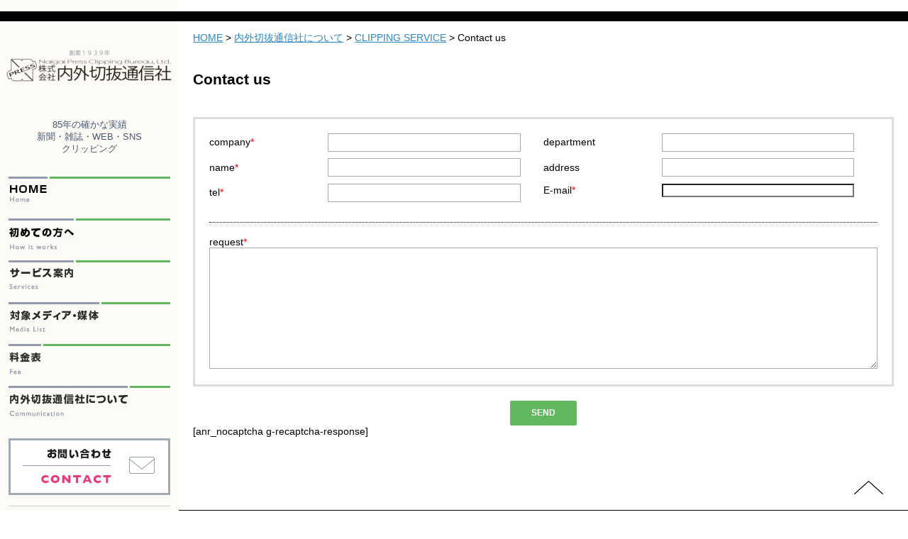

--- FILE ---
content_type: text/html; charset=UTF-8
request_url: https://www.naigaipc.co.jp/about/english/contact/
body_size: 49152
content:
<!DOCTYPE html>
<!--[if IE 7]>
<html class="ie ie7" lang="ja">
<![endif]-->
<!--[if IE 8]>
<html class="ie ie8" lang="ja">
<![endif]-->
<!--[if !(IE 7) | !(IE 8) ]><!-->
<html lang="ja">
<!--<![endif]-->
<head>
    <meta charset="utf-8">
    <meta http-equiv="Content-Style-Type" content="text/css">
    <meta http-equiv="Content-Script-Type" content="text/javascript">
    <title>85年の確かな実績 新聞雑誌・WEB・SNSクリッピング | 内外切抜通信社</title>
    <meta name="description" content="85年以上の歴史を誇るクリッピングサービスの専門会社です。新聞、雑誌、Web、SNS、テレビ、ラジオなど多数のメディアから特定のキーワードを抽出してご報告する「総合メディアモニタリングサービス」を提供いたします。広告換算、報道分析にも対応し、広報・PRの効果測定やマーケティングなどにご活用頂けます。">
    <meta name="keywords" content="クリッピング,広告換算,切り抜き,報道分析,モニタリング,ジャパン,ツイッター調査,効果測定,広報,PR">
    <meta name="viewport" content="width=device-width, initial-scale=1.0">
<meta property="og:site_name" content="内外切抜通信社" />

<meta property="og:type" content="company" />
<meta property="og:title" content="内外切抜通信社" />
<meta property="og:description" content="85年の確かな実績 新聞雑誌・WEB・Twitterクリッピング" />
<meta property="og:url" content="https://www.naigaipc.co.jp" />
<meta property="og:image" content="https://www.naigaipc.co.jp/wp-content/uploads/2016/01/kanban2-e1608084793951.jpg" />
<meta property="fb:admins" content="100003659231183" />
<meta property="fb:app_id" content="250234738408566" />
    <!--[if IE]> 
  <script type="text/javascript" src="https://www.naigaipc.co.jp/wp-content/themes/naigai/js/html5.js"></script>
  <![endif]-->
<script type="text/javascript">
var templateUrl = 'https://www.naigaipc.co.jp/wp-content/plugins/csvUploader/data/';
var templateUrl2 = 'https://www.naigaipc.co.jp/wp-content/plugins/csvUploader/';
var templateUrl3 = 'https://www.naigaipc.co.jp/wp-content/themes/naigai/js/';
</script>
<link rel="stylesheet" href="https://www.naigaipc.co.jp/wp-content/themes/naigai/style.css?201904" >
<link rel="stylesheet" href="https://www.naigaipc.co.jp/wp-content/themes/naigai/css/font-awesome.css" >
<script src="https://www.naigaipc.co.jp/wp-content/themes/naigai/js/jquery.min.js"></script>
<script src="https://www.naigaipc.co.jp/wp-content/themes/naigai/js/jquery.heightLine.js"></script>
<script src="https://www.naigaipc.co.jp/wp-content/themes/naigai/js/masonry.min.js"></script>
<script src="https://www.naigaipc.co.jp/wp-content/themes/naigai/js/jquery.infinitescroll.min.js"></script>
<script src="https://www.naigaipc.co.jp/wp-content/themes/naigai/js/common.js"></script>

<!--[if lt IE 9]>
<script type="text/javascript" src="https://www.naigaipc.co.jp/wp-content/themes/naigai/js/IE9.js"></script>
<script type="text/javascript"　src="http://css3-mediaqueries-js.googlecode.com/svn/trunk/css3-mediaqueries.js"></script>
<![endif]-->

<meta name='robots' content='max-image-preview:large' />

<!-- Google Tag Manager for WordPress by gtm4wp.com -->
<script data-cfasync="false" data-pagespeed-no-defer>
	var gtm4wp_datalayer_name = "dataLayer";
	var dataLayer = dataLayer || [];
</script>
<!-- End Google Tag Manager for WordPress by gtm4wp.com --><!-- Google tag (gtag.js) consent mode dataLayer added by Site Kit -->
<script type="text/javascript" id="google_gtagjs-js-consent-mode-data-layer">
/* <![CDATA[ */
window.dataLayer = window.dataLayer || [];function gtag(){dataLayer.push(arguments);}
gtag('consent', 'default', {"ad_personalization":"denied","ad_storage":"denied","ad_user_data":"denied","analytics_storage":"denied","functionality_storage":"denied","security_storage":"denied","personalization_storage":"denied","region":["AT","BE","BG","CH","CY","CZ","DE","DK","EE","ES","FI","FR","GB","GR","HR","HU","IE","IS","IT","LI","LT","LU","LV","MT","NL","NO","PL","PT","RO","SE","SI","SK"],"wait_for_update":500});
window._googlesitekitConsentCategoryMap = {"statistics":["analytics_storage"],"marketing":["ad_storage","ad_user_data","ad_personalization"],"functional":["functionality_storage","security_storage"],"preferences":["personalization_storage"]};
window._googlesitekitConsents = {"ad_personalization":"denied","ad_storage":"denied","ad_user_data":"denied","analytics_storage":"denied","functionality_storage":"denied","security_storage":"denied","personalization_storage":"denied","region":["AT","BE","BG","CH","CY","CZ","DE","DK","EE","ES","FI","FR","GB","GR","HR","HU","IE","IS","IT","LI","LT","LU","LV","MT","NL","NO","PL","PT","RO","SE","SI","SK"],"wait_for_update":500};
/* ]]> */
</script>
<!-- Google タグ (gtag.js) の終了同意モード dataLayer が Site Kit によって追加されました -->
<link rel='dns-prefetch' href='//www.googletagmanager.com' />
<link rel="alternate" type="application/rss+xml" title="内外切抜通信社 &raquo; フィード" href="https://www.naigaipc.co.jp/feed/" />
<link rel="alternate" type="application/rss+xml" title="内外切抜通信社 &raquo; コメントフィード" href="https://www.naigaipc.co.jp/comments/feed/" />
<script type="text/javascript" id="wpp-js" src="https://www.naigaipc.co.jp/wp-content/plugins/wordpress-popular-posts/assets/js/wpp.min.js?ver=7.3.6" data-sampling="0" data-sampling-rate="100" data-api-url="https://www.naigaipc.co.jp/wp-json/wordpress-popular-posts" data-post-id="1858" data-token="76b935412e" data-lang="0" data-debug="0"></script>
<link rel="alternate" type="application/rss+xml" title="内外切抜通信社 &raquo; Contact us のコメントのフィード" href="https://www.naigaipc.co.jp/about/english/contact/feed/" />
<link rel="alternate" title="oEmbed (JSON)" type="application/json+oembed" href="https://www.naigaipc.co.jp/wp-json/oembed/1.0/embed?url=https%3A%2F%2Fwww.naigaipc.co.jp%2Fabout%2Fenglish%2Fcontact%2F" />
<link rel="alternate" title="oEmbed (XML)" type="text/xml+oembed" href="https://www.naigaipc.co.jp/wp-json/oembed/1.0/embed?url=https%3A%2F%2Fwww.naigaipc.co.jp%2Fabout%2Fenglish%2Fcontact%2F&#038;format=xml" />
<style id='wp-img-auto-sizes-contain-inline-css' type='text/css'>
img:is([sizes=auto i],[sizes^="auto," i]){contain-intrinsic-size:3000px 1500px}
/*# sourceURL=wp-img-auto-sizes-contain-inline-css */
</style>
<style id='wp-emoji-styles-inline-css' type='text/css'>

	img.wp-smiley, img.emoji {
		display: inline !important;
		border: none !important;
		box-shadow: none !important;
		height: 1em !important;
		width: 1em !important;
		margin: 0 0.07em !important;
		vertical-align: -0.1em !important;
		background: none !important;
		padding: 0 !important;
	}
/*# sourceURL=wp-emoji-styles-inline-css */
</style>
<style id='wp-block-library-inline-css' type='text/css'>
:root{--wp-block-synced-color:#7a00df;--wp-block-synced-color--rgb:122,0,223;--wp-bound-block-color:var(--wp-block-synced-color);--wp-editor-canvas-background:#ddd;--wp-admin-theme-color:#007cba;--wp-admin-theme-color--rgb:0,124,186;--wp-admin-theme-color-darker-10:#006ba1;--wp-admin-theme-color-darker-10--rgb:0,107,160.5;--wp-admin-theme-color-darker-20:#005a87;--wp-admin-theme-color-darker-20--rgb:0,90,135;--wp-admin-border-width-focus:2px}@media (min-resolution:192dpi){:root{--wp-admin-border-width-focus:1.5px}}.wp-element-button{cursor:pointer}:root .has-very-light-gray-background-color{background-color:#eee}:root .has-very-dark-gray-background-color{background-color:#313131}:root .has-very-light-gray-color{color:#eee}:root .has-very-dark-gray-color{color:#313131}:root .has-vivid-green-cyan-to-vivid-cyan-blue-gradient-background{background:linear-gradient(135deg,#00d084,#0693e3)}:root .has-purple-crush-gradient-background{background:linear-gradient(135deg,#34e2e4,#4721fb 50%,#ab1dfe)}:root .has-hazy-dawn-gradient-background{background:linear-gradient(135deg,#faaca8,#dad0ec)}:root .has-subdued-olive-gradient-background{background:linear-gradient(135deg,#fafae1,#67a671)}:root .has-atomic-cream-gradient-background{background:linear-gradient(135deg,#fdd79a,#004a59)}:root .has-nightshade-gradient-background{background:linear-gradient(135deg,#330968,#31cdcf)}:root .has-midnight-gradient-background{background:linear-gradient(135deg,#020381,#2874fc)}:root{--wp--preset--font-size--normal:16px;--wp--preset--font-size--huge:42px}.has-regular-font-size{font-size:1em}.has-larger-font-size{font-size:2.625em}.has-normal-font-size{font-size:var(--wp--preset--font-size--normal)}.has-huge-font-size{font-size:var(--wp--preset--font-size--huge)}.has-text-align-center{text-align:center}.has-text-align-left{text-align:left}.has-text-align-right{text-align:right}.has-fit-text{white-space:nowrap!important}#end-resizable-editor-section{display:none}.aligncenter{clear:both}.items-justified-left{justify-content:flex-start}.items-justified-center{justify-content:center}.items-justified-right{justify-content:flex-end}.items-justified-space-between{justify-content:space-between}.screen-reader-text{border:0;clip-path:inset(50%);height:1px;margin:-1px;overflow:hidden;padding:0;position:absolute;width:1px;word-wrap:normal!important}.screen-reader-text:focus{background-color:#ddd;clip-path:none;color:#444;display:block;font-size:1em;height:auto;left:5px;line-height:normal;padding:15px 23px 14px;text-decoration:none;top:5px;width:auto;z-index:100000}html :where(.has-border-color){border-style:solid}html :where([style*=border-top-color]){border-top-style:solid}html :where([style*=border-right-color]){border-right-style:solid}html :where([style*=border-bottom-color]){border-bottom-style:solid}html :where([style*=border-left-color]){border-left-style:solid}html :where([style*=border-width]){border-style:solid}html :where([style*=border-top-width]){border-top-style:solid}html :where([style*=border-right-width]){border-right-style:solid}html :where([style*=border-bottom-width]){border-bottom-style:solid}html :where([style*=border-left-width]){border-left-style:solid}html :where(img[class*=wp-image-]){height:auto;max-width:100%}:where(figure){margin:0 0 1em}html :where(.is-position-sticky){--wp-admin--admin-bar--position-offset:var(--wp-admin--admin-bar--height,0px)}@media screen and (max-width:600px){html :where(.is-position-sticky){--wp-admin--admin-bar--position-offset:0px}}

/*# sourceURL=wp-block-library-inline-css */
</style><style id='global-styles-inline-css' type='text/css'>
:root{--wp--preset--aspect-ratio--square: 1;--wp--preset--aspect-ratio--4-3: 4/3;--wp--preset--aspect-ratio--3-4: 3/4;--wp--preset--aspect-ratio--3-2: 3/2;--wp--preset--aspect-ratio--2-3: 2/3;--wp--preset--aspect-ratio--16-9: 16/9;--wp--preset--aspect-ratio--9-16: 9/16;--wp--preset--color--black: #000000;--wp--preset--color--cyan-bluish-gray: #abb8c3;--wp--preset--color--white: #ffffff;--wp--preset--color--pale-pink: #f78da7;--wp--preset--color--vivid-red: #cf2e2e;--wp--preset--color--luminous-vivid-orange: #ff6900;--wp--preset--color--luminous-vivid-amber: #fcb900;--wp--preset--color--light-green-cyan: #7bdcb5;--wp--preset--color--vivid-green-cyan: #00d084;--wp--preset--color--pale-cyan-blue: #8ed1fc;--wp--preset--color--vivid-cyan-blue: #0693e3;--wp--preset--color--vivid-purple: #9b51e0;--wp--preset--gradient--vivid-cyan-blue-to-vivid-purple: linear-gradient(135deg,rgb(6,147,227) 0%,rgb(155,81,224) 100%);--wp--preset--gradient--light-green-cyan-to-vivid-green-cyan: linear-gradient(135deg,rgb(122,220,180) 0%,rgb(0,208,130) 100%);--wp--preset--gradient--luminous-vivid-amber-to-luminous-vivid-orange: linear-gradient(135deg,rgb(252,185,0) 0%,rgb(255,105,0) 100%);--wp--preset--gradient--luminous-vivid-orange-to-vivid-red: linear-gradient(135deg,rgb(255,105,0) 0%,rgb(207,46,46) 100%);--wp--preset--gradient--very-light-gray-to-cyan-bluish-gray: linear-gradient(135deg,rgb(238,238,238) 0%,rgb(169,184,195) 100%);--wp--preset--gradient--cool-to-warm-spectrum: linear-gradient(135deg,rgb(74,234,220) 0%,rgb(151,120,209) 20%,rgb(207,42,186) 40%,rgb(238,44,130) 60%,rgb(251,105,98) 80%,rgb(254,248,76) 100%);--wp--preset--gradient--blush-light-purple: linear-gradient(135deg,rgb(255,206,236) 0%,rgb(152,150,240) 100%);--wp--preset--gradient--blush-bordeaux: linear-gradient(135deg,rgb(254,205,165) 0%,rgb(254,45,45) 50%,rgb(107,0,62) 100%);--wp--preset--gradient--luminous-dusk: linear-gradient(135deg,rgb(255,203,112) 0%,rgb(199,81,192) 50%,rgb(65,88,208) 100%);--wp--preset--gradient--pale-ocean: linear-gradient(135deg,rgb(255,245,203) 0%,rgb(182,227,212) 50%,rgb(51,167,181) 100%);--wp--preset--gradient--electric-grass: linear-gradient(135deg,rgb(202,248,128) 0%,rgb(113,206,126) 100%);--wp--preset--gradient--midnight: linear-gradient(135deg,rgb(2,3,129) 0%,rgb(40,116,252) 100%);--wp--preset--font-size--small: 13px;--wp--preset--font-size--medium: 20px;--wp--preset--font-size--large: 36px;--wp--preset--font-size--x-large: 42px;--wp--preset--spacing--20: 0.44rem;--wp--preset--spacing--30: 0.67rem;--wp--preset--spacing--40: 1rem;--wp--preset--spacing--50: 1.5rem;--wp--preset--spacing--60: 2.25rem;--wp--preset--spacing--70: 3.38rem;--wp--preset--spacing--80: 5.06rem;--wp--preset--shadow--natural: 6px 6px 9px rgba(0, 0, 0, 0.2);--wp--preset--shadow--deep: 12px 12px 50px rgba(0, 0, 0, 0.4);--wp--preset--shadow--sharp: 6px 6px 0px rgba(0, 0, 0, 0.2);--wp--preset--shadow--outlined: 6px 6px 0px -3px rgb(255, 255, 255), 6px 6px rgb(0, 0, 0);--wp--preset--shadow--crisp: 6px 6px 0px rgb(0, 0, 0);}:where(.is-layout-flex){gap: 0.5em;}:where(.is-layout-grid){gap: 0.5em;}body .is-layout-flex{display: flex;}.is-layout-flex{flex-wrap: wrap;align-items: center;}.is-layout-flex > :is(*, div){margin: 0;}body .is-layout-grid{display: grid;}.is-layout-grid > :is(*, div){margin: 0;}:where(.wp-block-columns.is-layout-flex){gap: 2em;}:where(.wp-block-columns.is-layout-grid){gap: 2em;}:where(.wp-block-post-template.is-layout-flex){gap: 1.25em;}:where(.wp-block-post-template.is-layout-grid){gap: 1.25em;}.has-black-color{color: var(--wp--preset--color--black) !important;}.has-cyan-bluish-gray-color{color: var(--wp--preset--color--cyan-bluish-gray) !important;}.has-white-color{color: var(--wp--preset--color--white) !important;}.has-pale-pink-color{color: var(--wp--preset--color--pale-pink) !important;}.has-vivid-red-color{color: var(--wp--preset--color--vivid-red) !important;}.has-luminous-vivid-orange-color{color: var(--wp--preset--color--luminous-vivid-orange) !important;}.has-luminous-vivid-amber-color{color: var(--wp--preset--color--luminous-vivid-amber) !important;}.has-light-green-cyan-color{color: var(--wp--preset--color--light-green-cyan) !important;}.has-vivid-green-cyan-color{color: var(--wp--preset--color--vivid-green-cyan) !important;}.has-pale-cyan-blue-color{color: var(--wp--preset--color--pale-cyan-blue) !important;}.has-vivid-cyan-blue-color{color: var(--wp--preset--color--vivid-cyan-blue) !important;}.has-vivid-purple-color{color: var(--wp--preset--color--vivid-purple) !important;}.has-black-background-color{background-color: var(--wp--preset--color--black) !important;}.has-cyan-bluish-gray-background-color{background-color: var(--wp--preset--color--cyan-bluish-gray) !important;}.has-white-background-color{background-color: var(--wp--preset--color--white) !important;}.has-pale-pink-background-color{background-color: var(--wp--preset--color--pale-pink) !important;}.has-vivid-red-background-color{background-color: var(--wp--preset--color--vivid-red) !important;}.has-luminous-vivid-orange-background-color{background-color: var(--wp--preset--color--luminous-vivid-orange) !important;}.has-luminous-vivid-amber-background-color{background-color: var(--wp--preset--color--luminous-vivid-amber) !important;}.has-light-green-cyan-background-color{background-color: var(--wp--preset--color--light-green-cyan) !important;}.has-vivid-green-cyan-background-color{background-color: var(--wp--preset--color--vivid-green-cyan) !important;}.has-pale-cyan-blue-background-color{background-color: var(--wp--preset--color--pale-cyan-blue) !important;}.has-vivid-cyan-blue-background-color{background-color: var(--wp--preset--color--vivid-cyan-blue) !important;}.has-vivid-purple-background-color{background-color: var(--wp--preset--color--vivid-purple) !important;}.has-black-border-color{border-color: var(--wp--preset--color--black) !important;}.has-cyan-bluish-gray-border-color{border-color: var(--wp--preset--color--cyan-bluish-gray) !important;}.has-white-border-color{border-color: var(--wp--preset--color--white) !important;}.has-pale-pink-border-color{border-color: var(--wp--preset--color--pale-pink) !important;}.has-vivid-red-border-color{border-color: var(--wp--preset--color--vivid-red) !important;}.has-luminous-vivid-orange-border-color{border-color: var(--wp--preset--color--luminous-vivid-orange) !important;}.has-luminous-vivid-amber-border-color{border-color: var(--wp--preset--color--luminous-vivid-amber) !important;}.has-light-green-cyan-border-color{border-color: var(--wp--preset--color--light-green-cyan) !important;}.has-vivid-green-cyan-border-color{border-color: var(--wp--preset--color--vivid-green-cyan) !important;}.has-pale-cyan-blue-border-color{border-color: var(--wp--preset--color--pale-cyan-blue) !important;}.has-vivid-cyan-blue-border-color{border-color: var(--wp--preset--color--vivid-cyan-blue) !important;}.has-vivid-purple-border-color{border-color: var(--wp--preset--color--vivid-purple) !important;}.has-vivid-cyan-blue-to-vivid-purple-gradient-background{background: var(--wp--preset--gradient--vivid-cyan-blue-to-vivid-purple) !important;}.has-light-green-cyan-to-vivid-green-cyan-gradient-background{background: var(--wp--preset--gradient--light-green-cyan-to-vivid-green-cyan) !important;}.has-luminous-vivid-amber-to-luminous-vivid-orange-gradient-background{background: var(--wp--preset--gradient--luminous-vivid-amber-to-luminous-vivid-orange) !important;}.has-luminous-vivid-orange-to-vivid-red-gradient-background{background: var(--wp--preset--gradient--luminous-vivid-orange-to-vivid-red) !important;}.has-very-light-gray-to-cyan-bluish-gray-gradient-background{background: var(--wp--preset--gradient--very-light-gray-to-cyan-bluish-gray) !important;}.has-cool-to-warm-spectrum-gradient-background{background: var(--wp--preset--gradient--cool-to-warm-spectrum) !important;}.has-blush-light-purple-gradient-background{background: var(--wp--preset--gradient--blush-light-purple) !important;}.has-blush-bordeaux-gradient-background{background: var(--wp--preset--gradient--blush-bordeaux) !important;}.has-luminous-dusk-gradient-background{background: var(--wp--preset--gradient--luminous-dusk) !important;}.has-pale-ocean-gradient-background{background: var(--wp--preset--gradient--pale-ocean) !important;}.has-electric-grass-gradient-background{background: var(--wp--preset--gradient--electric-grass) !important;}.has-midnight-gradient-background{background: var(--wp--preset--gradient--midnight) !important;}.has-small-font-size{font-size: var(--wp--preset--font-size--small) !important;}.has-medium-font-size{font-size: var(--wp--preset--font-size--medium) !important;}.has-large-font-size{font-size: var(--wp--preset--font-size--large) !important;}.has-x-large-font-size{font-size: var(--wp--preset--font-size--x-large) !important;}
/*# sourceURL=global-styles-inline-css */
</style>

<style id='classic-theme-styles-inline-css' type='text/css'>
/*! This file is auto-generated */
.wp-block-button__link{color:#fff;background-color:#32373c;border-radius:9999px;box-shadow:none;text-decoration:none;padding:calc(.667em + 2px) calc(1.333em + 2px);font-size:1.125em}.wp-block-file__button{background:#32373c;color:#fff;text-decoration:none}
/*# sourceURL=/wp-includes/css/classic-themes.min.css */
</style>
<link rel='stylesheet' id='contact-form-7-css' href='https://www.naigaipc.co.jp/wp-content/plugins/contact-form-7/includes/css/styles.css?ver=6.1.4' type='text/css' media='all' />
<link rel='stylesheet' id='wordpress-popular-posts-css-css' href='https://www.naigaipc.co.jp/wp-content/plugins/wordpress-popular-posts/assets/css/wpp.css?ver=7.3.6' type='text/css' media='all' />

<!-- Site Kit によって追加された Google タグ（gtag.js）スニペット -->
<!-- Google アナリティクス スニペット (Site Kit が追加) -->
<!-- Site Kit によって追加された Google 広告のスニペット -->
<script type="text/javascript" src="https://www.googletagmanager.com/gtag/js?id=GT-PHG68CRX" id="google_gtagjs-js" async></script>
<script type="text/javascript" id="google_gtagjs-js-after">
/* <![CDATA[ */
window.dataLayer = window.dataLayer || [];function gtag(){dataLayer.push(arguments);}
gtag("set","linker",{"domains":["www.naigaipc.co.jp"]});
gtag("js", new Date());
gtag("set", "developer_id.dZTNiMT", true);
gtag("config", "GT-PHG68CRX");
gtag("config", "AW-877301582");
 window._googlesitekit = window._googlesitekit || {}; window._googlesitekit.throttledEvents = []; window._googlesitekit.gtagEvent = (name, data) => { var key = JSON.stringify( { name, data } ); if ( !! window._googlesitekit.throttledEvents[ key ] ) { return; } window._googlesitekit.throttledEvents[ key ] = true; setTimeout( () => { delete window._googlesitekit.throttledEvents[ key ]; }, 5 ); gtag( "event", name, { ...data, event_source: "site-kit" } ); }; 
//# sourceURL=google_gtagjs-js-after
/* ]]> */
</script>
<link rel="https://api.w.org/" href="https://www.naigaipc.co.jp/wp-json/" /><link rel="alternate" title="JSON" type="application/json" href="https://www.naigaipc.co.jp/wp-json/wp/v2/pages/1858" /><link rel="EditURI" type="application/rsd+xml" title="RSD" href="https://www.naigaipc.co.jp/xmlrpc.php?rsd" />
<meta name="generator" content="WordPress 6.9" />
<link rel="canonical" href="https://www.naigaipc.co.jp/about/english/contact/" />
<link rel='shortlink' href='https://www.naigaipc.co.jp/?p=1858' />
<meta name="generator" content="Site Kit by Google 1.170.0" />
<!-- Google Tag Manager for WordPress by gtm4wp.com -->
<!-- GTM Container placement set to automatic -->
<script data-cfasync="false" data-pagespeed-no-defer type="text/javascript">
	var dataLayer_content = {"pagePostType":"page","pagePostType2":"single-page","pagePostAuthor":"naigai"};
	dataLayer.push( dataLayer_content );
</script>
<script data-cfasync="false" data-pagespeed-no-defer type="text/javascript">
(function(w,d,s,l,i){w[l]=w[l]||[];w[l].push({'gtm.start':
new Date().getTime(),event:'gtm.js'});var f=d.getElementsByTagName(s)[0],
j=d.createElement(s),dl=l!='dataLayer'?'&l='+l:'';j.async=true;j.src=
'//www.googletagmanager.com/gtm.js?id='+i+dl;f.parentNode.insertBefore(j,f);
})(window,document,'script','dataLayer','GTM-53BFHGBF');
</script>
<!-- End Google Tag Manager for WordPress by gtm4wp.com -->            <style id="wpp-loading-animation-styles">@-webkit-keyframes bgslide{from{background-position-x:0}to{background-position-x:-200%}}@keyframes bgslide{from{background-position-x:0}to{background-position-x:-200%}}.wpp-widget-block-placeholder,.wpp-shortcode-placeholder{margin:0 auto;width:60px;height:3px;background:#dd3737;background:linear-gradient(90deg,#dd3737 0%,#571313 10%,#dd3737 100%);background-size:200% auto;border-radius:3px;-webkit-animation:bgslide 1s infinite linear;animation:bgslide 1s infinite linear}</style>
            <link rel="shortcut icon" type="image/x-icon" href="https://www.naigaipc.co.jp/wp-content/themes/naigai/images/favicon.ico" />

<!-- Site Kit が追加した Google AdSense メタタグ -->
<meta name="google-adsense-platform-account" content="ca-host-pub-2644536267352236">
<meta name="google-adsense-platform-domain" content="sitekit.withgoogle.com">
<!-- Site Kit が追加した End Google AdSense メタタグ -->
<style type="text/css">.recentcomments a{display:inline !important;padding:0 !important;margin:0 !important;}</style>
<!-- Google タグ マネージャー スニペット (Site Kit が追加) -->
<script type="text/javascript">
/* <![CDATA[ */

			( function( w, d, s, l, i ) {
				w[l] = w[l] || [];
				w[l].push( {'gtm.start': new Date().getTime(), event: 'gtm.js'} );
				var f = d.getElementsByTagName( s )[0],
					j = d.createElement( s ), dl = l != 'dataLayer' ? '&l=' + l : '';
				j.async = true;
				j.src = 'https://www.googletagmanager.com/gtm.js?id=' + i + dl;
				f.parentNode.insertBefore( j, f );
			} )( window, document, 'script', 'dataLayer', 'GTM-PBRZSSK' );
			
/* ]]> */
</script>

<!-- (ここまで) Google タグ マネージャー スニペット (Site Kit が追加) -->
<link rel="icon" href="https://www.naigaipc.co.jp/wp-content/uploads/2024/07/内外切抜ロゴのみ2024.png" sizes="32x32" />
<link rel="icon" href="https://www.naigaipc.co.jp/wp-content/uploads/2024/07/内外切抜ロゴのみ2024.png" sizes="192x192" />
<link rel="apple-touch-icon" href="https://www.naigaipc.co.jp/wp-content/uploads/2024/07/内外切抜ロゴのみ2024.png" />
<meta name="msapplication-TileImage" content="https://www.naigaipc.co.jp/wp-content/uploads/2024/07/内外切抜ロゴのみ2024.png" />
		<style type="text/css" id="wp-custom-css">
			.tblFee th, 
.tblFee td {
    white-space: nowrap; /* 文字の自動改行をしない */
}

.tblFee {
    table-layout: auto; /* セル内容に合わせて列幅を広げる */
    width: 100%;        /* 表全体の幅をページいっぱいに */
}
		</style>
						<style type="text/css" id="c4wp-checkout-css">
					.woocommerce-checkout .c4wp_captcha_field {
						margin-bottom: 10px;
						margin-top: 15px;
						position: relative;
						display: inline-block;
					}
				</style>
							<style type="text/css" id="c4wp-v3-lp-form-css">
				.login #login, .login #lostpasswordform {
					min-width: 350px !important;
				}
				.wpforms-field-c4wp iframe {
					width: 100% !important;
				}
			</style>
			
<style>
@keyframes move-stripe2 {
    0% {  background-position-x: 0;  }
    100% {  background-position-x: -34px;  }
}
#contents .wpcf7-spinner {
    display: inline-flex;
    align-items: center;
    width: auto;
    height: 38px;
    padding: 0 10px;
    margin-left: 0;
    border-radius: 0;
    background: linear-gradient(
        -45deg,
        #fff 25%, #c4ebc3 25%,
        #c4ebc3 50%, #fff 50%,
        #fff 75%, #c4ebc3 75%,
        #c4ebc3
    );
    background-size: 34px 34px;
    animation: move-stripe2 1s infinite linear;
}
#contents .wpcf7-spinner::before {
    display: none;
}
#contents .wpcf7-spinner::after {
    content: "送信中";
    font-weight: bold;
}
</style>
</head>

<body >
<div id="fb-root"></div>
<script>(function(d, s, id) {
  var js, fjs = d.getElementsByTagName(s)[0];
  if (d.getElementById(id)) return;
  js = d.createElement(s); js.id = id;
  js.src = "//connect.facebook.net/ja_JP/sdk.js#xfbml=1&version=v2.0";
  fjs.parentNode.insertBefore(js, fjs);
}(document, 'script', 'facebook-jssdk'));</script>

<header id="header">
    <div id="headWrap">
        
        <div class="branding">
        <div class="spMenu"></div>
          <h1 id="logo"><a href="https://www.naigaipc.co.jp">内外切抜通信社</a></h1>
          <p class="site-description">85年の確かな実績<br>新聞・雑誌・WEB・SNS<br>クリッピング</p>
        </div>
      <nav id="nav">
        <div id="globalNavi">                 
            <ul><li class="navi01"><a href="https://www.naigaipc.co.jp">HOME
            </a></li><li class="navi02"><a href="https://www.naigaipc.co.jp/beginner">初めての方へ
                </a><ul><li><a href="https://www.naigaipc.co.jp/beginner/flow">ご注文までの流れ
                    </a></li><li><a href="https://www.naigaipc.co.jp/beginner/sim">料金シュミレーション
                    </a></li><li><a href="https://www.naigaipc.co.jp/beginner/consulting">無料コンサルティング
                    </a></li><li><a href="https://www.naigaipc.co.jp/beginner/faq">よくあるご質問
                    </a></li><li><a href="https://www.naigaipc.co.jp/beginner/copyright">著作権について
                    </a></li>
                </ul></li>
	<li class="navi03"><a href="https://www.naigaipc.co.jp/service/">サービス案内
            </a><ul><li><a href="https://www.naigaipc.co.jp/service/paper-magazine">新聞雑誌クリッピング
                    </a></li><li><a href="https://www.naigaipc.co.jp/service/morning">早朝クリッピング
                    </a></li><li><a href="https://www.naigaipc.co.jp/service/web">WEBクリッピング
                    </a></li><li><a href="https://www.naigaipc.co.jp/service/viral">クチコミクリッピング
                    </a></li><li><a href="https://www.naigaipc.co.jp/service/tv-radio">TV・ラジオクリッピング
                    </a></li><li><a href="https://www.naigaipc.co.jp/service/overseas">海外メディアクリッピング
                    </a></li><li><a href="https://www.naigaipc.co.jp/service/past">過去記事クリッピング
                    </a></li><li><a href="https://www.naigaipc.co.jp/service/conversion">広告換算・報道分析
                    </a></li>
                </ul>
	</li>
	<li class="navi04"><a href="https://www.naigaipc.co.jp/media">対象メディア・媒体</a>
	<ul>
	<li><a href="https://www.naigaipc.co.jp/media/mediadb">対象媒体検索</a></li>
	</ul></li>
	<li class="navi05"><a href="https://www.naigaipc.co.jp/fee">料金表
            </a></li>
	<li class="navi06"><a href="https://www.naigaipc.co.jp/about/map">内外切抜通信社について
                </a><ul><li><a href="https://www.naigaipc.co.jp/about/map">会社概要・アクセス
                    </a></li><li><a href="https://www.naigaipc.co.jp/about/day">切抜きの日
                    </a></li><li><a href="https://www.naigaipc.co.jp/about/pr-planner">PRプランナー
                    </a></li><li><a href="https://www.naigaipc.co.jp/about/labor">労務ダイジェスト
                    </a></li><li><a href="https://www.naigaipc.co.jp/about/english">English
                    </a></li><li><a href="https://www.naigaipc.co.jp/ask">お問い合わせ
                    </a></li>
                </ul>
	</li></ul>
            <!-- /#globalnavi --></div>
      
            <div id="subNavi">
                <ul>
                    <li class="contact"><a href="https://www.naigaipc.co.jp/ask">お問い合わせ</a></li>
                    <li class="tel"><a href="tel:0332085134">TEL:03-3208-5134</a></li>
		<li class="search"><form method="get" id="searchform" action="https://www.naigaipc.co.jp/">
<p><span><input type="text" class="search"  value="" name="s" id="s"  placeholder="Search" /></span><input type="submit" value=""></p>
</form></li>
                    <!--<li class="bnr"><a href="http://tabenavi.net/" target="_blank">TabeNavi</a></li>-->
                </ul>
            </div>
        </nav>
    </div>
<!--//header --></header>
<div id="headerBack"></div>
<div id="wrapper">
  <div id="contents">    <div class="pankuzu">
    <a href="https://www.naigaipc.co.jp/">HOME</a> &gt;
<a href="https://www.naigaipc.co.jp/about/">内外切抜通信社について</a> &gt;
<a href="https://www.naigaipc.co.jp/about/english/">CLIPPING SERVICE</a> &gt;
Contact us
</div>

                <section>
            <h2 class="ttl page">Contact us</h2>
            <div class="pageCont">
		                    
<div class="wpcf7 no-js" id="wpcf7-f1957-p1858-o1" lang="ja" dir="ltr" data-wpcf7-id="1957">
<div class="screen-reader-response"><p role="status" aria-live="polite" aria-atomic="true"></p> <ul></ul></div>
<form action="/about/english/contact/#wpcf7-f1957-p1858-o1" method="post" class="wpcf7-form init" aria-label="コンタクトフォーム" novalidate="novalidate" data-status="init">
<fieldset class="hidden-fields-container"><input type="hidden" name="_wpcf7" value="1957" /><input type="hidden" name="_wpcf7_version" value="6.1.4" /><input type="hidden" name="_wpcf7_locale" value="ja" /><input type="hidden" name="_wpcf7_unit_tag" value="wpcf7-f1957-p1858-o1" /><input type="hidden" name="_wpcf7_container_post" value="1858" /><input type="hidden" name="_wpcf7_posted_data_hash" value="" />
</fieldset>
<div class="contactArea  englishVer">
	<dl class="dltbl">
		<dd>
			<ul class="clearfix">
				<li>
					<p><span class="ipLabel">company<span class="attend">*</span></span><span class="wpcf7-form-control-wrap" data-name="company"><input size="40" maxlength="400" class="wpcf7-form-control wpcf7-text wpcf7-validates-as-required" aria-required="true" aria-invalid="false" value="" type="text" name="company" /></span>
					</p>
				</li>
				<li>
					<p><span class="ipLabel">department</span><span class="wpcf7-form-control-wrap" data-name="department"><input size="40" maxlength="400" class="wpcf7-form-control wpcf7-text" aria-invalid="false" value="" type="text" name="department" /></span>
					</p>
				</li>
				<li>
					<p><span class="ipLabel">name<span class="attend">*</span></span><span class="wpcf7-form-control-wrap" data-name="cname"><input size="40" maxlength="400" class="wpcf7-form-control wpcf7-text wpcf7-validates-as-required" aria-required="true" aria-invalid="false" value="" type="text" name="cname" /></span>
					</p>
				</li>
				<li>
					<p><span class="ipLabel">address</span><span class="wpcf7-form-control-wrap" data-name="address"><input size="40" maxlength="400" class="wpcf7-form-control wpcf7-text" aria-invalid="false" value="" type="text" name="address" /></span>
					</p>
				</li>
				<li>
					<p><span class="ipLabel">tel<span class="attend">*</span></span><span class="wpcf7-form-control-wrap" data-name="tel"><input size="40" maxlength="400" class="wpcf7-form-control wpcf7-text wpcf7-validates-as-required" aria-required="true" aria-invalid="false" value="" type="text" name="tel" /></span>
					</p>
				</li>
				<li>
					<p><span class="ipLabel">E-mail<span class="attend">*</span></span><span class="wpcf7-form-control-wrap" data-name="mail"><input size="40" maxlength="400" class="wpcf7-form-control wpcf7-email wpcf7-validates-as-required wpcf7-text wpcf7-validates-as-email" aria-required="true" aria-invalid="false" value="" type="email" name="mail" /></span>
					</p>
				</li>
			</ul>
		</dd>
		<dd>
			<p>request<span class="attend">*</span><br />
<span class="wpcf7-form-control-wrap" data-name="consult"><textarea cols="40" rows="10" maxlength="2000" class="wpcf7-form-control wpcf7-textarea wpcf7-validates-as-required" aria-required="true" aria-invalid="false" name="consult"></textarea></span>
			</p>
		</dd>
	</dl>
	<p class="t_center"><input class="wpcf7-form-control wpcf7-submit has-spinner" type="submit" value="Send" />
	</p>
</div>
<p>[anr_nocaptcha g-recaptcha-response]
</p><p style="display: none !important;" class="akismet-fields-container" data-prefix="_wpcf7_ak_"><label>&#916;<textarea name="_wpcf7_ak_hp_textarea" cols="45" rows="8" maxlength="100"></textarea></label><input type="hidden" id="ak_js_1" name="_wpcf7_ak_js" value="53"/><script>document.getElementById( "ak_js_1" ).setAttribute( "value", ( new Date() ).getTime() );</script></p><div class="wpcf7-response-output" aria-hidden="true"></div>
</form>
</div>
               
            </div>
            
        </section>
        
        
                          <p class="pageTop"><a href="#header">PAGETOP</a></p>
    <!--//contents --></div>
<footer id="footer">
        <div class="footCont">
            <div class="footList">
                <ul><li><a href="https://www.naigaipc.co.jp/beginner/">初めての方へ</a></li>
                <li><a href="https://www.naigaipc.co.jp/beginner/flow">ご注文までの流れ
                    </a></li><li><a href="https://www.naigaipc.co.jp/beginner/sim">料金シュミレーション
                    </a></li><li><a href="https://www.naigaipc.co.jp/beginner/consulting">無料コンサルティング
                    </a></li><li><a href="https://www.naigaipc.co.jp/beginner/faq">よくあるご質問
                    </a></li><li><a href="https://www.naigaipc.co.jp/beginner/copyright">著作権について
                    </a></li>
                </ul>
            </div>
            <div class="footList">
                <ul><li><a href="https://www.naigaipc.co.jp/service">サービス内容</a></li>
                <li><a href="https://www.naigaipc.co.jp/service/paper-magazine">新聞雑誌クリッピング
                    </a></li><li><a href="https://www.naigaipc.co.jp/service/morning">早朝クリッピング
                    </a></li><li><a href="https://www.naigaipc.co.jp/service/web">WEBクリッピング
                    </a></li><li><a href="https://www.naigaipc.co.jp/service/viral">クチコミクリッピング
                    </a></li><li><a href="https://www.naigaipc.co.jp/service/tv-radio">TV・ラジオクリッピング
                    </a></li><li><a href="https://www.naigaipc.co.jp/service/overseas">海外メディアクリッピング
                    </a></li><li><a href="https://www.naigaipc.co.jp/service/past">過去記事クリッピング
                    </a></li><li><a href="https://www.naigaipc.co.jp/service/conversion">広告換算・報道分析
                    </a></li>
                </ul>
            </div>
            <div class="footList">
                <ul><li><a href="https://www.naigaipc.co.jp/media">対象メディア・媒体</a></li>
                <li><a href="https://www.naigaipc.co.jp/media/mediadb">媒体検索
                    </a></li>
                </ul>
            </div>
		<div class="footList">
                <ul><li><a href="https://www.naigaipc.co.jp/fee">料金表</a></li></ul>
		</div>
            <div class="footList">
                <ul><li><a href="https://www.naigaipc.co.jp/about/map">内外切抜通信社について</a></li>
                <li><a href="https://www.naigaipc.co.jp/about/map">会社概要・アクセス
                    </a></li><li><a href="https://www.naigaipc.co.jp/about/day">切抜の日
                    </a></li><li><a href="https://www.naigaipc.co.jp/about/pr-planner">PRプランナー
                    </a></li><li><a href="https://www.naigaipc.co.jp/about/english">English
                    </a></li><li><a href="https://www.naigaipc.co.jp/ask">お問い合わせ
                    </a></li><li><a href="https://www.naigaipc.co.jp/privacy">個人情報基本方針
                    </a></li>
                </ul>
            </div>
        </div>
        <p class="copyright">Copyright(c) 2024 Naigai Press Clipping Bureau, Ltd.</p>
    <!--//footer --></footer>

<!--//wrapper --></div>
    <script src="https://www.naigaipc.co.jp/wp-content/themes/naigai/js/layout.js"></script>



		<script type="text/javascript">

		  var _gaq = _gaq || [];
		  _gaq.push(['_setAccount', 'UA-1473628-1']);
		  _gaq.push(['_trackPageview']);

		  (function() {
		    var ga = document.createElement('script'); ga.type = 'text/javascript'; ga.async = true;
		    ga.src = ('https:' == document.location.protocol ? 'https://ssl' : 'http://www') + '.google-analytics.com/ga.js';
		    var s = document.getElementsByTagName('script')[0]; s.parentNode.insertBefore(ga, s);
		  })();

		</script>
<script type="text/javascript">
  (function () {
    var tagjs = document.createElement("script");
    var s = document.getElementsByTagName("script")[0];
    tagjs.async = true;
    tagjs.src = "//s.yjtag.jp/tag.js#site=s5RsSkH";
    s.parentNode.insertBefore(tagjs, s);
  }());
</script>
<noscript>
  <iframe src="//b.yjtag.jp/iframe?c=s5RsSkH" width="1" height="1" frameborder="0" scrolling="no" marginheight="0" marginwidth="0"></iframe>
</noscript>
<script type="speculationrules">
{"prefetch":[{"source":"document","where":{"and":[{"href_matches":"/*"},{"not":{"href_matches":["/wp-*.php","/wp-admin/*","/wp-content/uploads/*","/wp-content/*","/wp-content/plugins/*","/wp-content/themes/naigai/*","/*\\?(.+)"]}},{"not":{"selector_matches":"a[rel~=\"nofollow\"]"}},{"not":{"selector_matches":".no-prefetch, .no-prefetch a"}}]},"eagerness":"conservative"}]}
</script>
<script type="text/javascript">
document.addEventListener( 'wpcf7mailsent', function( event ) {
	if (location.href == 'https://www.naigaipc.co.jp/ask/') {
        location = 'https://www.naigaipc.co.jp/ask/finish';
    }
}, false );
</script>
		<!-- Google タグ マネージャー (noscript) スニペット (Site Kit が追加) -->
		<noscript>
			<iframe src="https://www.googletagmanager.com/ns.html?id=GTM-PBRZSSK" height="0" width="0" style="display:none;visibility:hidden"></iframe>
		</noscript>
		<!-- (ここまで) Google タグ マネージャー (noscript) スニペット (Site Kit が追加) -->
		
<!-- Sign in with Google button added by Site Kit -->
		<style>
		.googlesitekit-sign-in-with-google__frontend-output-button{max-width:320px}
		</style>
		<script type="text/javascript" src="https://accounts.google.com/gsi/client"></script>
<script type="text/javascript">
/* <![CDATA[ */
(()=>{async function handleCredentialResponse(response){try{const res=await fetch('https://www.naigaipc.co.jp/wp-login.php?action=googlesitekit_auth',{method:'POST',headers:{'Content-Type':'application/x-www-form-urlencoded'},body:new URLSearchParams(response)});/* Preserve comment text in case of redirect after login on a page with a Sign in with Google button in the WordPress comments. */ const commentText=document.querySelector('#comment')?.value;const postId=document.querySelectorAll('.googlesitekit-sign-in-with-google__comments-form-button')?.[0]?.className?.match(/googlesitekit-sign-in-with-google__comments-form-button-postid-(\d+)/)?.[1];if(!! commentText?.length){sessionStorage.setItem(`siwg-comment-text-${postId}`,commentText);}location.reload();}catch(error){console.error(error);}}if(typeof google !=='undefined'){google.accounts.id.initialize({client_id:'547110834216-s4e2vv94tibu36rak5vo1hht12qepnhe.apps.googleusercontent.com',callback:handleCredentialResponse,library_name:'Site-Kit'});}const defaultButtonOptions={"theme":"outline","text":"signin_with","shape":"rectangular"};document.querySelectorAll('.googlesitekit-sign-in-with-google__frontend-output-button').forEach((siwgButtonDiv)=>{const buttonOptions={shape:siwgButtonDiv.getAttribute('data-googlesitekit-siwg-shape')|| defaultButtonOptions.shape,text:siwgButtonDiv.getAttribute('data-googlesitekit-siwg-text')|| defaultButtonOptions.text,theme:siwgButtonDiv.getAttribute('data-googlesitekit-siwg-theme')|| defaultButtonOptions.theme,};if(typeof google !=='undefined'){google.accounts.id.renderButton(siwgButtonDiv,buttonOptions);}});/* If there is a matching saved comment text in sessionStorage,restore it to the comment field and remove it from sessionStorage. */ const postId=document.body.className.match(/postid-(\d+)/)?.[1];const commentField=document.querySelector('#comment');const commentText=sessionStorage.getItem(`siwg-comment-text-${postId}`);if(commentText?.length && commentField && !! postId){commentField.value=commentText;sessionStorage.removeItem(`siwg-comment-text-${postId}`);}})();
/* ]]> */
</script>

<!-- Site Kit が追加した「Google でログイン」ボタンを閉じる -->
<script type="text/javascript" src="https://www.naigaipc.co.jp/wp-includes/js/dist/hooks.min.js?ver=dd5603f07f9220ed27f1" id="wp-hooks-js"></script>
<script type="text/javascript" src="https://www.naigaipc.co.jp/wp-includes/js/dist/i18n.min.js?ver=c26c3dc7bed366793375" id="wp-i18n-js"></script>
<script type="text/javascript" id="wp-i18n-js-after">
/* <![CDATA[ */
wp.i18n.setLocaleData( { 'text direction\u0004ltr': [ 'ltr' ] } );
//# sourceURL=wp-i18n-js-after
/* ]]> */
</script>
<script type="text/javascript" src="https://www.naigaipc.co.jp/wp-content/plugins/contact-form-7/includes/swv/js/index.js?ver=6.1.4" id="swv-js"></script>
<script type="text/javascript" id="contact-form-7-js-translations">
/* <![CDATA[ */
( function( domain, translations ) {
	var localeData = translations.locale_data[ domain ] || translations.locale_data.messages;
	localeData[""].domain = domain;
	wp.i18n.setLocaleData( localeData, domain );
} )( "contact-form-7", {"translation-revision-date":"2025-11-30 08:12:23+0000","generator":"GlotPress\/4.0.3","domain":"messages","locale_data":{"messages":{"":{"domain":"messages","plural-forms":"nplurals=1; plural=0;","lang":"ja_JP"},"This contact form is placed in the wrong place.":["\u3053\u306e\u30b3\u30f3\u30bf\u30af\u30c8\u30d5\u30a9\u30fc\u30e0\u306f\u9593\u9055\u3063\u305f\u4f4d\u7f6e\u306b\u7f6e\u304b\u308c\u3066\u3044\u307e\u3059\u3002"],"Error:":["\u30a8\u30e9\u30fc:"]}},"comment":{"reference":"includes\/js\/index.js"}} );
//# sourceURL=contact-form-7-js-translations
/* ]]> */
</script>
<script type="text/javascript" id="contact-form-7-js-before">
/* <![CDATA[ */
var wpcf7 = {
    "api": {
        "root": "https:\/\/www.naigaipc.co.jp\/wp-json\/",
        "namespace": "contact-form-7\/v1"
    }
};
//# sourceURL=contact-form-7-js-before
/* ]]> */
</script>
<script type="text/javascript" src="https://www.naigaipc.co.jp/wp-content/plugins/contact-form-7/includes/js/index.js?ver=6.1.4" id="contact-form-7-js"></script>
<script type="text/javascript" src="https://www.naigaipc.co.jp/wp-content/plugins/google-site-kit/dist/assets/js/googlesitekit-consent-mode-bc2e26cfa69fcd4a8261.js" id="googlesitekit-consent-mode-js"></script>
<script type="text/javascript" src="https://www.naigaipc.co.jp/wp-content/plugins/google-site-kit/dist/assets/js/googlesitekit-events-provider-contact-form-7-40476021fb6e59177033.js" id="googlesitekit-events-provider-contact-form-7-js" defer></script>
<script id="wp-emoji-settings" type="application/json">
{"baseUrl":"https://s.w.org/images/core/emoji/17.0.2/72x72/","ext":".png","svgUrl":"https://s.w.org/images/core/emoji/17.0.2/svg/","svgExt":".svg","source":{"concatemoji":"https://www.naigaipc.co.jp/wp-includes/js/wp-emoji-release.min.js?ver=6.9"}}
</script>
<script type="module">
/* <![CDATA[ */
/*! This file is auto-generated */
const a=JSON.parse(document.getElementById("wp-emoji-settings").textContent),o=(window._wpemojiSettings=a,"wpEmojiSettingsSupports"),s=["flag","emoji"];function i(e){try{var t={supportTests:e,timestamp:(new Date).valueOf()};sessionStorage.setItem(o,JSON.stringify(t))}catch(e){}}function c(e,t,n){e.clearRect(0,0,e.canvas.width,e.canvas.height),e.fillText(t,0,0);t=new Uint32Array(e.getImageData(0,0,e.canvas.width,e.canvas.height).data);e.clearRect(0,0,e.canvas.width,e.canvas.height),e.fillText(n,0,0);const a=new Uint32Array(e.getImageData(0,0,e.canvas.width,e.canvas.height).data);return t.every((e,t)=>e===a[t])}function p(e,t){e.clearRect(0,0,e.canvas.width,e.canvas.height),e.fillText(t,0,0);var n=e.getImageData(16,16,1,1);for(let e=0;e<n.data.length;e++)if(0!==n.data[e])return!1;return!0}function u(e,t,n,a){switch(t){case"flag":return n(e,"\ud83c\udff3\ufe0f\u200d\u26a7\ufe0f","\ud83c\udff3\ufe0f\u200b\u26a7\ufe0f")?!1:!n(e,"\ud83c\udde8\ud83c\uddf6","\ud83c\udde8\u200b\ud83c\uddf6")&&!n(e,"\ud83c\udff4\udb40\udc67\udb40\udc62\udb40\udc65\udb40\udc6e\udb40\udc67\udb40\udc7f","\ud83c\udff4\u200b\udb40\udc67\u200b\udb40\udc62\u200b\udb40\udc65\u200b\udb40\udc6e\u200b\udb40\udc67\u200b\udb40\udc7f");case"emoji":return!a(e,"\ud83e\u1fac8")}return!1}function f(e,t,n,a){let r;const o=(r="undefined"!=typeof WorkerGlobalScope&&self instanceof WorkerGlobalScope?new OffscreenCanvas(300,150):document.createElement("canvas")).getContext("2d",{willReadFrequently:!0}),s=(o.textBaseline="top",o.font="600 32px Arial",{});return e.forEach(e=>{s[e]=t(o,e,n,a)}),s}function r(e){var t=document.createElement("script");t.src=e,t.defer=!0,document.head.appendChild(t)}a.supports={everything:!0,everythingExceptFlag:!0},new Promise(t=>{let n=function(){try{var e=JSON.parse(sessionStorage.getItem(o));if("object"==typeof e&&"number"==typeof e.timestamp&&(new Date).valueOf()<e.timestamp+604800&&"object"==typeof e.supportTests)return e.supportTests}catch(e){}return null}();if(!n){if("undefined"!=typeof Worker&&"undefined"!=typeof OffscreenCanvas&&"undefined"!=typeof URL&&URL.createObjectURL&&"undefined"!=typeof Blob)try{var e="postMessage("+f.toString()+"("+[JSON.stringify(s),u.toString(),c.toString(),p.toString()].join(",")+"));",a=new Blob([e],{type:"text/javascript"});const r=new Worker(URL.createObjectURL(a),{name:"wpTestEmojiSupports"});return void(r.onmessage=e=>{i(n=e.data),r.terminate(),t(n)})}catch(e){}i(n=f(s,u,c,p))}t(n)}).then(e=>{for(const n in e)a.supports[n]=e[n],a.supports.everything=a.supports.everything&&a.supports[n],"flag"!==n&&(a.supports.everythingExceptFlag=a.supports.everythingExceptFlag&&a.supports[n]);var t;a.supports.everythingExceptFlag=a.supports.everythingExceptFlag&&!a.supports.flag,a.supports.everything||((t=a.source||{}).concatemoji?r(t.concatemoji):t.wpemoji&&t.twemoji&&(r(t.twemoji),r(t.wpemoji)))});
//# sourceURL=https://www.naigaipc.co.jp/wp-includes/js/wp-emoji-loader.min.js
/* ]]> */
</script>
</body>
</html>


--- FILE ---
content_type: text/css
request_url: https://www.naigaipc.co.jp/wp-content/themes/naigai/style.css?201904
body_size: 207
content:
@charset "utf-8";
/*   
Theme Name: 内外切抜通信社
Theme URI: 内外切抜通信社
Description: 内外切抜通信社のテーマです。
Author: 内外切抜通信社
Author URI: URI

*/
@import "css/reset.css";
@import "css/common.css?201904";
@import "css/media-queries.css";

--- FILE ---
content_type: text/css
request_url: https://www.naigaipc.co.jp/wp-content/themes/naigai/css/reset.css
body_size: 4639
content:
@charset "utf-8";

*
{
    margin: 0;
    padding: 0;
    font-family: "メイリオ",Meiryo,Osaka,"ヒラギノ角ゴ Pro W6","Hiragino Kaku Gothic Pro","ＭＳ Ｐゴシック","MS PGothic",sans-serif;
    
   
}

a:focus {
    outline: thin dotted;
}

a:hover,
a:active {
    outline: 0;
}

table 
{
	border-collapse: collapse; 
	border-spacing: 0; 
	font-size: inherit;
}

ul,dl,ol
{ text-indent: 0;}

li{ list-style: none;}

img 
{ border: 0;}

.clearfix:after {
    content: "."; 
    display: block; 
    height: 0; 
    clear: both; 
    visibility: hidden;
}
.clearfix {display: inline-block;}
/* Hides from IE-mac \*/
* html .clearfix {height: 1%;}
.clearfix {display: block;}
/* End hide from IE-mac */

/* For modern browsers */
.cf:before,
.cf:after {
    content:"";
    display:table;
}
 
.cf:after {
    clear:both;
}
 
/* For IE 6/7 (trigger hasLayout) */
.cf {
    zoom:1;
}

/*
    html5への対応
*/

html, body, div, span, object, iframe,
h1, h2, h3, h4, h5, h6, p, blockquote, pre,
abbr, address, cite, code,
del, dfn, em, img, ins, kbd, q, samp,
small, strong, sub, sup, var,
b, i,
dl, dt, dd, ol, ul, li,
fieldset, form, label, legend,
table, caption, tbody, tfoot, thead, tr, th, td,
article, aside, canvas, details, figcaption, figure, 
footer, header, hgroup, menu, nav, section, summary,
time, mark, audio, video {
    margin:0;
    padding:0;
    border:0;
    outline:0;
    background:transparent;
}

article,aside,details,figcaption,figure,
footer,header,hgroup,menu,nav,section { 
	display:block;
}

/* setting
------------------------ */
.mb5{ margin-bottom: 5px;}
.mb10 { margin-bottom:10px;}
.mb15 { margin-bottom:15px;}
.mb20 { margin-bottom:20px;}
.mb25 { margin-bottom:25px;}
.mb35 { margin-bottom:35px;}
.mb40 { margin-bottom:40px;}
.mb45 { margin-bottom:45px;}
.mt5{ margin-top: 5px;}
.mt10{ margin-top: 10px;}
.mt20{ margin-top: 20px;}
.ml20{ margin-left: 20px;}
.mb1 { margin-bottom:1%;}
.mb2 { margin-bottom:2%;}
.mb3 { margin-bottom:3%;}
.mb4 { margin-bottom:4%;}

.nb{ border: none; border: 0;}
.left{ float: left;}
.right{ float: right;}

.fs10{ font-size:10px; line-height:14px;}
.fs12{ font-size:12px; line-height:16px;}
.fs14{ font-size:14px; line-height:18px;}
.fs16{ font-size:16px; line-height:20px;}

.t_center{ text-align: center;}
.t_right{ text-align: right;}

.font_b{ font-weight: bold;}

button,
input {
    line-height: normal;
}

input,
textarea {
    background-image: -webkit-linear-gradient(hsla(0,0%,100%,0), hsla(0,0%,100%,0)); /* Removing the inner shadow, rounded corners on iOS inputs */
}

button,
input[type="button"],
input[type="reset"],
input[type="submit"] {
  cursor: pointer;
  -webkit-appearance: button;
}

/* Buttons */

button,
.contributor-posts-link,
input[type="button"],
input[type="reset"],
input[type="submit"] {
    background-color: #62b85f;
    border: 0;
    border-radius: 2px;
    color: #fff;
    font-size: 12px;
    font-weight: 700;
    padding: 10px 30px 11px;
    text-transform: uppercase;
    vertical-align: bottom;
}

button:hover,
button:focus,
.contributor-posts-link:hover,
input[type="button"]:hover,
input[type="button"]:focus,
input[type="reset"]:hover,
input[type="reset"]:focus,
input[type="submit"]:hover,
input[type="submit"]:focus {
    background-color: #80c47d;
    color: #fff;
}

button:active,
.contributor-posts-link:active,
input[type="button"]:active,
input[type="reset"]:active,
input[type="submit"]:active {
    background-color: #45a242;
}
label,
input[type="radio"],
input[type="checkbox"] {
  cursor: pointer;
}
.button {
    background-color: #62b85f;
    border: 0;
    border-radius: 2px;
    color: #fff;
    font-size: 1.077em;
    font-weight: 700;
    padding: 8px 20px 9px;
    text-transform: uppercase;
    vertical-align: bottom;
    display: inline-block;
}
.button,a.button {
    color: #fff;
}
.button:hover {
  background-color: #80c47d;
  color: #FFF;
}
.button:active {
  background-color: #45a242;
}
.btnPrimary {
    background-color: #f7609c;
    border: 0;
    border-radius: 2px;
    color: #fff;
    font-size: 1.077em;
    font-weight: 700;
    padding: 8px 20px 9px;
    text-transform: uppercase;
    vertical-align: bottom;
    display: inline-block;
}
.t_center .btnPrimary {
    margin-bottom: 3%;
}
.t_center .btnPrimary,a.btnPrimary {
    color: #fff;
    text-decoration: none;
}
.btnPrimary:hover {
  background-color: #e05c91;
  color: #FFF;
}
.btnPrimary:active {
  background-color: #ea3a80;
}

/* content example
------------------------ */

/*
フォントサイズ設定(defalut:12px)
9px:0.750em
10px:0.833em
11px:0.917em
13px:1.083em
14px:1.167em
15px:1.250em
16px:1.333em
17px:1.417em
18px:1.500em
19px:1.583em
20px:1.667em
22px:1.833em
24px:2em
*/

--- FILE ---
content_type: text/css
request_url: https://www.naigaipc.co.jp/wp-content/themes/naigai/css/common.css?201904
body_size: 37222
content:
@charset "utf-8";

/* body */

body
{
    line-height: normal;
    letter-spacing: normal;
    color: #000000;
    font-size: 0.875em;
    position: relative;
}
/* LINK */
a,
a:link,
a:visited {
    color: #2c86c3;
    text-decoration: underline;
}
a:hover {
    color: #3599cd;
    text-decoration: underline;
}
a:active {}
a img {
    border: none;
}


/* ================
header
================== */

#header
{
    width: 252px;
    float: left;
    height: 100%;

}
#headerBack
{
    position: absolute;
    top: 0;
    bottom: 0;
    width: 252px;
    z-index: -1;
    background-color: #fcfbf5;
    height: 100%;
}
#headWrap {
    padding: 0 9px;
    border-top: 14px solid #020202;

}
.branding {
    margin: 40px auto 30px;
    width: 100%;
}

#logo {
    height: 52px;
   width: 100%;
   margin-bottom: 15px;
}
#logo a {
    display: block;
    height: 100%;
    width: 100%;
     background: url(../images/logo.png) no-repeat left top;
     text-indent: -9999px;
}
.site-description {
    text-align: center;
    color: #4a5770;
    font-size: 0.917em;
}
.spMenu {
    display: none;
}
.site-description:before {
    content:"";
    display: block;
    width: 32px;
   /* border-top: 3px solid #4a5770;*/
    margin: 0 auto 15px;
}

#nav {
    margin: 0 auto;
    padding: 0 3px;
}

/* globalnavi */
#globalNavi
{
    width: 100%;
    margin-bottom: 15px;
}

#globalNavi > ul > li {
    width: 100%;
    height: 59px;
    position: relative;
}
#globalNavi li a {
    display: block;
    width: 100%;
    height: 100%;
}
#globalNavi > ul > li > a {

    background: url(../images/gnavi.jpg) no-repeat left top;
    text-indent: -9999px;
}
#globalNavi > ul > li.navi02 > a {background-position: left -59px;}
#globalNavi > ul > li.navi03 > a {background-position: left -119px;}
#globalNavi > ul > li.navi04 > a {background-position: left -178px;}
#globalNavi > ul > li.navi05 > a {background-position: left -237px;}
#globalNavi > ul > li.navi06 > a {background-position: left -296px;}

#globalNavi li ul {
    position: absolute;
    top: 0;
    left: 100%;
    width: 200px;
    z-index: 100;
    padding: 5px 10px;
    display: none;
    background-color: #62b85f;/*rgba(252,251,245,0.9)*/
}
#globalNavi li ul li {
    border-bottom: 1px dotted #fff;
}
#globalNavi li ul li:last-child {
    border: none;
}
#globalNavi li ul li a {
    text-decoration: none;
    color: #fff;
    font-weight: bold;
    font-size: 1.083em;
    padding: 5px 0;
}
#subNavi li {
    line-height: 0;
    margin-bottom: 15px;
    width: 100%;
}
#subNavi li a {
    display: block;
    width: 100%;
    text-indent: -9999px;
     height: 46px;
}
#subNavi .contact a {
    background: url(../images/side_bnr_contact.jpg) no-repeat left top;
   height: 80px;
}
#subNavi .contact a:hover {
    background-image: url(../images/side_bnr_contact_on.jpg);
}
#subNavi .simulation a {
    background: url(../images/side_menu_simulation.jpg) no-repeat left top;
}
#subNavi .qa a {
    background: url(../images/side_menu_qa.jpg) no-repeat left top;
}
#subNavi .tel{
    width: 100%;
    height: 44px;
    margin-bottom: 30px;
    background: url(../images/side_tel.jpg) no-repeat left top;
}
#subNavi .tel a {
    display: none;
}
#subNavi .bnr a {
    background: url(../images/side_bnr_tabenavi.jpg) no-repeat left top;
    height: 60px;
}

#subNavi .qa
{
    margin-bottom: 30px;
}
#subNavi li.search {
    margin-bottom: 40px;
}
#subNavi .search p {
    border: 1px solid #c8cbd0;
    -webkit-border-radius: 15px;
            border-radius: 15px;
    padding: 5px 10px;
    background-color: #fff;
    height: 20px;
    -webkit-box-shadow: inset #ccc 1px 1px 2px;
            box-shadow: inset #ccc 1px 1px 2px;
}
#subNavi .search p input[type="text"]
{
    border: none;
    font-size: 1.167em;
    letter-spacing: 1px;
    /*padding: 2px;*/
    width: 180px;

}
#subNavi .search p span {
    display: inline-block;
}
#subNavi .search p input[type="submit"]{

    background: none;
    background-image: url(../images/btn_search.jpg);
    background-position: left top;
    width: 19px;
    height: 18px;
    padding: 3px 0;
    display: inline-block;
    vertical-align: top;
}


#wrapper {
    margin-left: 252px;
    border-top: 14px solid #020202;
    /*background: url(../images/bg_content.jpg) repeat-y left top;*/
    height: 100%;
}

/* contents */
#home #contents
{
    width: auto;
}
#contents
{
    padding: 1.5%;
    overflow: hidden;
    /*border-bottom: 4px solid #020202;*/
}
.ttl {
    margin: 0 5px 2% 5px;
    font-size: 1.500em;
    /*border-top: 2px solid #000;
    border-bottom: 2px solid #000;*/
    padding: 2px 0;
    line-height: 3em;
    /*text-indent: 1em;*/
}
/*.ttl:before,
.ttl:after
{
    content:"";
    border-top: 1px solid #000000;
    display: block;
}*/
#main {
    width: 100%;
    height: 100%;
    margin-bottom: 50px;
}

.box {
    background-color: #fcfbf5;
    padding: 12px;
    width: 224px;
    margin: 5px;
}
.box.largeBox {
    width: 482px;
}
.box.largeBox,
.box.longBox {
     height: 482px;
}
.box.longBox {
    overflow: hidden;
}
.box figure {
    width: 100%;
    line-height: 0;
    margin-bottom: 6px;
    text-align: center;
    height: 150px;
    overflow: hidden;
}
.box figure img {
    max-width: 100%;
    height: auto;
}
.box a {
    color: #000000;
    text-decoration: none;
}
.box p {
    margin-bottom: 3px;
}
.box .date {
    margin-right: 6px;
}
.box h3 {
    font-size: 1.143em;
    letter-spacing: 1px;
    line-height: 1.2em;
    margin-bottom: 6px;
}
.box .tag {
    letter-spacing: 1px;
    display: inline-block;
    background-color: #f7f765;
    padding: 2px 6px 1px;
}
.box .author {
    margin-bottom: 0;
}
.box .author a{
    color: #62b85f;
}

.box.largeBox h3 {
    font-size: 1em;
}
.box.largeBox h3 a{
    font-family: "ヒラギノ明朝 Pro W3","Hiragino Mincho Pro", "ＭＳ Ｐ明朝", "MS PMincho", serif;
    font-size: 1.883em;
    line-height: 1.2em;

}
.box.largeBox figure {
    margin-bottom: 18px;
    height: auto;
}
.largeBox dl{
    width: 100%;
    overflow: hidden;
    clear: both;
}
.largeBox dl dt {
    float: left;
}
.largeBox dl dt strong{
    font-size: 2.4em;
    display: inline-block;
}
.largeBox dl dt span {
    font-size: 0.857em;
    letter-spacing: 2px;
    display: inline-block;
    margin-left: 14px;
    color: #9f9b9b;
    font-weight: bold;
}
.largeBox dl dt span strong {
    font-size: 1em;
    letter-spacing: 1px;
    color: #4a5770;
}
.largeBox dl dd {
    margin-left: 113px;
    border-left: 4px solid #949cac;
    padding-left: 16px;
}

.box.largeBox .tag,
.box.largeBox .author {
    margin-bottom: 8px;
}
.box .description {
    letter-spacing: 1px;
}
.ttlNews,
.ttlFacebook {
    width: 100%;
    height: 43px;
    margin-bottom: 10px;
    text-indent: -9999px;
    background-repeat: no-repeat;
    background-position: left top;
}
.ttlNews{
    background-image: url(../images/top_ttl_news.jpg);
}
.ttlFacebook {
    background-image: url(../images/top_ttl_facebook.jpg);
}
.popularList {
    width: 100%;
    height: 483px;
    overflow: auto;

}
.popularList ul {
    }
.popularList ul li {
    padding: 6px 0 0 30px;
    counter-increment:rank;
    position: relative;
    margin-bottom: 10px;
}
.popularList ul li:before {
    content:counter(rank) ".";
    display: block;
    position: absolute;
    left: 0;
    top: 0;
    font-size: 2em;
    font-weight: bold;
}
.popularList ul li .listCont {
    border-bottom: 1px solid #949cac;
    position: relative;
    padding: 0 0 10px 0;
}
.popularList ul li .read {
    display: inline-block;
    position: absolute;
    font-size: 0.750em;
    padding: 2px 4px;
    color: #fff;
    background-color: #4a5770;
    right: 0;
    bottom: 0;
}
.popularList ul li h3 {
    font-size: 1em;
    line-height: 1.5em;
    margin-bottom: 0;
}
.pageTop {
    overflow: hidden;
    width: 100%;
    margin-bottom: 5px;
}
.pageTop a {
    display: block;
    float: right;
    width: 41px;
    height: 20px;
    margin: 0 2% 0 0;
    text-indent: -9999px;
    background: url(../images/pagetop.jpg) no-repeat right top;
    outline: none;
}


/* footer */
#footer {
    width: 100%;
    border-top: solid 1px #000;
}
.footCont {
    padding: 2%;
    overflow: hidden;
}
.footList {
    float: left;
    width: 155px;
    margin-right: 15px;
}
.footList h3 {
    font-size: 1.166em;
    line-height: 1em;
    border-bottom: 1px solid #949cac;
    padding-bottom: 8px;
    margin-bottom: 10px;
    font-weight: normal;
}
.footList li {
    margin-bottom: 10px;
    line-height: 1.1em;
    font-size: 0.9em;
}
.footList h3 a,
.footList li a{
    text-decoration: none;
    color: #000;
    line-height: 100%;
    display: inline-block;
    border-bottom: 3px solid #ffffff;
}
.footList li a:hover {
    border-color:#ffff33;
}
.copyright {
    width: 98%;
    padding: 1% 2% 1% 0;
    /*background-color: #000;
    color: #fff;*/
    text-align: center;
}

/************
第二階層
************/

.pankuzu {
    margin: 0 0 1.5% 5px;
}
#contents > section {
    padding: 0 0.5%;
    /*width: 650px;*/
    position: relative;
    min-height: 600px;
}
section h2.ttl,
section .pankuzu {
    margin-left: 0;
}
section h2.ttl {
    margin-right: 0;
}
section h2.page {
	border: none !important;
}
section h2.page:after,
section h2.page:before {
	border: none !important;
}
#article {
    margin-right:  175px;
    max-width: 1000px;
}
#article .text {
    font-size: 1.083em;
    margin-bottom: 3%;
}
#article .text figure{
    width: 100%;
    line-height: 0;
    margin-bottom: 2%;
}
#article .text figure img {
    height: auto;
    /*max-width: 100%;*/
	width: 640px;
}
.subInfo {
    width: 100%;
    margin-bottom: 1%;
}
.subInfo p {
    display: inline-block;
    vertical-align: middle;
}
.subInfo .catTag {
    border: 1px solid #62b85f;
    color: #62b85f;
    padding: 4px 10px;

}
.subInfo .date {

}
#article .socialArea,
#article .categoryNavi {
    margin-bottom: 3%;

}
#article .socialArea:after,
#article .categoryNavi:after,
.subInfo:after,
.postLink:after
{
    content: "";
    display: table;
    clear: both;
}
#article .socialArea li,
#article .categoryNavi li{
    float: left;
    width: auto;
    max-width: 25%;
    -webkit-box-sizing: border-box;
       -moz-box-sizing: border-box;
            box-sizing: border-box;
}
#article .categoryNavi li {
    padding: 0 1%;
}
#article .socialArea li a{
    width: 6em;
    text-align: center;
    display: inline-block;
}
.socialArea li a{
    color: #fff;
    text-decoration: none;
   /* -webkit-border-radius: 5px;
            border-radius: 5px;*/
}
.socialArea li.facebook a {
    background-color:#3b5998;
    /*-webkit-box-shadow: 2px 2px 0 #2c4373;
            box-shadow: 2px 2px 0 #2c4373;*/

}
.socialArea li.twitter a {
    background-color:#00acee;
    /*-webkit-box-shadow: 2px 2px 0 #0092ca;
            box-shadow: 2px 2px 0 #0092ca;*/	
}
.socialArea li.google a {
    background-color:#db4a39;
    /*-webkit-box-shadow:2px 2px 0 #ad3a2d;
            box-shadow:2px2px 0 #ad3a2d;*/
}
.socialArea li.hatena a {
    background-color:#5d8ac1;
    /*-webkit-box-shadow: 2px 2px 0 #43638b;
            box-shadow: 2px 2px 0 #43638b;*/
}
#article .writerBy {
    margin-bottom: 3%;
    text-align: left;
}
#article .categoryNavi li a {
    display: inline-block;
    text-decoration: none;
    color: #62b85f;
    border: 1px solid #62b85f;
    padding: 4px 15px;
    -webkit-border-radius: 5px;
            border-radius: 5px;
}
#article .categoryNavi li a:hover {
    background-color: #62b85f;
    color: #fff;
}
#article .date {
    color: #949cac;
}
.postLink .prev,
.postLink .next {
    width: 50%;
    -webkit-box-sizing: border-box;
       -moz-box-sizing: border-box;
            box-sizing: border-box;
}
.postLink .prev {
    float: left;
    text-align: right;
    padding-right: 3%;
}
.postLink .next {
    float: right;
    text-align: left;
    padding-left: 3%;
}
.postLink p {
    margin-bottom: 2%;
}
.postLink a {
    text-decoration: none;
    color: #ffff33;
}
.postLink a span {
    color: #000;
    display: inline-block;
}

.postLink a:hover {
    text-decoration: underline;
}
.postLink a span {
    border-bottom: 3px solid #fff;
}
.postLink a:hover span {
    border-color: #ffff33;
}
.postLink .next p {
    text-align: right;
}
#authorInfo {
    position: absolute;
    right: 0;
    top:0;
    width: 150px;
    background-color: #f3f3f3;
    padding: 10px;
}
#authorInfo figure {
    width: 100%;
    line-height: 0;
    margin-bottom: 10px;
    text-align: center;
}
#authorInfo figure img {
    max-width: 100%;
    height: auto;
}
#authorInfo .writer {
    text-align: center;
    margin-bottom: 5px;
}
#authorInfo .name {
    color: #62b85f;
    margin-bottom: 5px;
}
#authorInfo .profile{
    margin-bottom: 5px;
}
#authorInfo .list {
    padding: 3px;
    background-color: #62b85f;
    text-align: center;
    margin-bottom: 5px;
}
#authorInfo .list a {
    color: #fff;
    text-decoration: none;
    display: inline-block;
    width: 100%;
}
#authorInfo .social {
    border-top: 1px dotted #aaa;
    padding: 5px 0 0 0;
}
#authorInfo .social li {
    margin-bottom: 10px;
}
#authorInfo .social li:last-child {
    margin-bottom: 0;
}
.pagenavi {
    margin: 0 0 10px 5px;
    clear: both;
}
.pagenavi a,
.pagenavi span {
    font-size: 1.167em;
    color: #000;
    text-decoration: none;
    padding: 5px 8px 4px 8px;
    display: inline-block;
    border: 1px solid #dbd9ce;
    margin-right: 2px;
}
.pagenavi a {
    background-color: #fff;
}
.pagenavi a:hover {
    background-color: #dbd9ce;
}
.pagenavi .current {
    background-color: #f0eee2;
}
.pagenavi a.next,
.pagenavi a.prev {
    font-size: 1.083em;
    background-color: #fff;
    border: none;
    padding: 0;
}
.pageCont {
    width: 100%;
    max-width: 1000px;
}
.t_center .button {
    color: #fff;
    text-decoration: none;
}
.pageCont section p{
    margin-bottom: 2%;
}

/***** 見出し *****/

.pageCont h3 {
    margin-bottom: 2%;
    border-bottom: 2px solid #62b85f;
    line-height: 100%;
    padding: 15px 0;
    position: relative;
}
.pageCont h3 a {
    color: #000;
    -webkit-transition: all 0.3s;
       -moz-transition: all 0.3s;
        -ms-transition: all 0.3s;
         -o-transition: all 0.3s;
            transition: all 0.3s;
}
.pageCont h3 a:hover {
    letter-spacing: 2px;
}
.pageCont h3 span {
    display: inline-block;
    background-color: #ffff33;
    padding: 3px 5px 2px;
    line-height: 140%;
}
.pageCont h4 {
    font-size: 1.083em;
}
.pageCont .hdr01 {
    margin-bottom: 2%;
    padding: 5px 0 5px 16px;
    background-color: #fb8c32;
    color: #fff;
    line-height: 200%;
    font-weight: normal;
    border-left: 8px solid #d35e00;
    border-right: 8px solid #d35e00;
}
.pageCont .unit h5 {
    font-size: 1em;
    background-color: #eee;
    padding: 5px 0;
    text-align: center;
    width: 30%;
    margin-bottom: 1.5%;
}
.pageCont .unit h5:after {
    content: "";
    display: block;
}
.pageCont h3 a.link {
    position: absolute;
    right: 0;
    font-weight: normal;
    font-size: 0.833em;
    text-decoration: none;
}
.pageCont h3 a.link:before {
    content: "\00BB";
    padding-right: 3px;
}

/***** テーブル *****/
.tblWrap {
    width: 100%;
    margin-bottom: 2%;
}
.tblNormal {
    width: 100%;
}
.tblBdr {
    width: 100%;
    border-top: 1px solid #666;
    border-left: 1px solid #666;
}
.tblBdr th {
    background: #f8f8f8;
}
.tblBdr th,.tblBdr td {
    border-right: 1px solid #666;
    border-bottom: 1px solid #666;
    padding: 1%;
}
.column2 {
    width: 400px;
}
.column2 td{
    text-align: center;
}
.tblpadNo td{
    vertical-align: top;
    padding: 1% 1%;
}
.tblFixed {
    table-layout:fixed;
}

.dltbl {
    width: 100%;
    overflow: hidden;
}
.dltbl.company {
    border: 3px solid #ddd;
    padding: 2%;
    -webkit-box-sizing: border-box;
        -moz-box-sizing: border-box;
            box-sizing: border-box;
}
.dltbl dt {
    float: left;
    clear: both;
    width: 8em;
    font-weight: bold;
}
.dltbl dd {
    padding-left: 8em;
    padding-bottom: 1.5%;
    margin-bottom: 1.5%;
    border-bottom: 1px dotted #000;
}
.tblFee {
    width: 80%;
    border-top: 1px solid #666;
    border-left: 1px solid #666;
}
.tblFee th {
    text-align: left;
     background: #f8f8f8;
     width: 55%;
}
.tblFee td:nth-child(2n) {
    width: 15%;
}
.tblFee td {
    text-align: center;
}
.tblFee th,.tblFee td {
    border-right: 1px solid #666;
    border-bottom: 1px solid #666;
    padding: 2%;
}
.wid60 {
    width: 60%;
}
.textNoWrap {
    white-space: nowrap;
}
/***** リスト *****/
.listNormal {
    width: 100%;
}
.listNormal li {
    margin-left: 1em;
    text-indent: -1em;
    margin-bottom: 1%;
}

.decStyle li {
    list-style-type: decimal;
}
.disStyle li {
    list-style-type: disc;
    list-style-position: inside;
}
/***** 固定ページ *****/
.pageCont .lead {
    font-size: 1.167em;
    margin-bottom: 3%;
}
.pageCont .lNavi {
    margin-bottom: 3%;
}
.pageCont .lNavi ul {
    border: 1px solid #aaa;
    padding: 1% 1%;
}
.pageCont .lNavi ul li {
    display: inline-block;
    padding: 3px 5px;
}
.pageCont .lNavi ul li:before {
    content: "▼";
    margin-right: 1px;
}

.pageCont section {
    margin-bottom: 4%;
}
.pageCont .unit {
    margin-bottom: 3%;
}

.downloadLink {
    margin-bottom: 2%;
    text-align: right;
}
.downloadLink a {
    color: #fff;
    text-decoration: none;
    margin-left: 10px;
    line-height: 14px;
}
.downloadLink a:before {
    content:"";
    background: url(../images/ico_download.png) no-repeat left center;
    -webkit-background-size: 14px 13px;
         -o-background-size: 14px 13px;
            background-size: 14px 13px;
    display: inline-block;
    width: 14px;
    height: 14px;
    margin-right: 6px;
}
.imgKirinuki {
    margin: 0 auto 3%;
    width: 40%;
}
.imgKirinuki img {
    width: 100%;
    height: auto;
}
.timeline {
    width: 100%;
    overflow: hidden;
}
.timeline dt {
    float: left;
    clear: left;
    width: 12em;
    font-weight: bold;
}
.timeline dd {
    margin-left: 12em;
    padding-left: 3em;
    padding-bottom: 2%;
    border-left: 1px solid #ccc;
    position: relative;
}
.timeline dd:before {
    content: '';
    width: 9px;
    height: 9px;
    background: #6fc173;
    position: absolute;
    left: -5px;
    top: 4px;
    border-radius: 100%;
}
.timeline dd span {
    color: #008000;
}
.timeline dd p {
    margin-bottom: 2%;
}
.concept {
    font-size: 1.333em;
    margin: 3% 0;
    padding: 3% 0;
    border-top: 1px dotted #000;
    border-bottom: 1px dotted #000;
    line-height: 180%;
}
.message p {
    margin-bottom: 2%;
}
.attend {
    color: #f00;
}
.intro {
    margin-bottom: 3%;
    width: 100%;
    overflow: hidden;
}
.intro .introMsg {
    float: left;
}
.intro .introContact {
    float: right;
    padding: 1% 2%;
    border: 1px solid #aaa;
}
.intro .introContact.nobdr {
    border: none;
}
.intro .introContact strong {
    font-size: 2em;
    display: inline-block;
    margin-bottom: 1%;
}

/*************
お問い合わせ
***************/

.contactArea {
    width: 100%;

}
.contactArea .dltbl {
    border: 3px solid #ddd;
    padding: 2%;
    -webkit-box-sizing: border-box;
        -moz-box-sizing: border-box;
            box-sizing: border-box;
    margin-bottom: 2%;
}
.contactArea .dltbl dt{
    width: 13em;
}
.contactArea .dltbl dd {
    padding-left: 13em;
    padding-bottom: 2%;
    margin-bottom: 2%;
}
.contactArea.englishVer .dltbl dt{
    display: none;
}
.contactArea.englishVer .dltbl dd{
    padding-left: 0;
}
.contactArea .dltbl dd ul {

}
.contactArea .dltbl dd li {
    float: left;
    width: 48%;
    margin-right: 2%;
    margin-bottom: 1%;
}
.contactArea .dltbl dd li .ipLabel {
    width: 37%;
    display: inline-block;
}
.contactArea .dltbl dd li input {
    width: 60%;
    -webkit-box-sizing: border-box;
        -moz-box-sizing: border-box;
            box-sizing: border-box;
}
.contactArea .dltbl dd:last-child {
    padding: 0;
    margin: 0;
    border: none;
}
.contactArea .dltbl dd label {
    margin-right: 15px;
    margin-bottom: 1%;
    display: inline-block;
    cursor: pointer;
}
.contactArea .dltbl dd label input {
    margin-right: 5px;
}
.contactArea .dltbl dd textarea {
    width: 100%;
    -webkit-box-sizing: border-box;
        -moz-box-sizing: border-box;
            box-sizing: border-box;
}
.contactArea input[type=text],
.contactArea textarea {
    border: 1px solid #aaa;
    padding: 1%;
}

/**********
媒体検索
************/
.mediaSearch {
    margin-bottom: 3%;
    border: 1px solid #ccc;
    padding: 2%;
}
.mediaSearch label {
    margin-right: 2%;
}
.mediaSearch p {
    margin-bottom: 1%;
}
.mediaSearch div.frame {
    background-color: #f3f3f3;
    padding: 1.5% 2%;
    margin-bottom: 1%;
}
.mediaSearch .freeword {
    width: 60%;
    margin-right: 2%;
    border: 1px solid #bbb;
    padding: 2px 4px;
    line-height: 28px;
}
.mediaSearchWrap .tblBdr {
    table-layout: fixed;
}
.mediaSearchWrap .tblBdr th {
    white-space: nowrap;
}
label input {
    margin-right: 5px;
}
.mediaSearch .button {
    color: #FFF;
    text-decoration: none;
}
/**********
料金シミュレーション
************/
.simulationSelect {
    margin-bottom: 3%;
    width: 700px;
}
.simulationSelect section h3 {
    border: none;
    overflow: hidden;
}

.simulationSelect section{
    border: 2px solid #ddd;
    padding: 2%;
    margin-bottom: 2%;

}
.simulationSelect section h3 {
    border: none;
    overflow: hidden;
}


.simulationSelect section h3 span.step {
   display: block;
    padding: 7px 0 6px;
    background-color: #62b85f;
    color: #fff;
    -webkit-border-radius: 20px;
            border-radius: 20px;
    line-height: 100%;
    margin-right: 10px;
    width: 90px;
    text-align: center;
    float: left;
}
.simulationSelect section h3 span.desc {
    margin-left: 100px;
    display: block;
    line-height: 140%;
    padding: 5px 0 0 0;
    background-color: transparent;
}

.icoList:after {
    content:"";
    display:table;
    clear:both;
}
.icoList  li {
    width: 155px;
    float: left;
    margin:  0 5px 10px 5px;
    cursor: pointer;
}
.icoList li:hover div
{
    border: 1px solid #62b85f;
}
.icoList li.current div {
    border: 2px solid #62b85f;
    padding: 9px 10px 4px 10px;
}
.icoList li label {
    width: 100%;
    display: block;
}
.icoList li div {
    border: 1px solid #ccc;
    text-align: center;
    border-bottom-color: #c0c0c0;
    -webkit-border-radius: 5px;
            border-radius: 5px;
    padding: 10px 10px 5px 10px;
}
.icoList li .ico {
    display: block;
    width: 100%;
    height: 60px;
    background-repeat: no-repeat;
    background-position: center center;
}
.icoList li div p {
    width: 100%;
    vertical-align: bottom;
    height: 36px;
    display: table;
    margin-bottom: 0;
    line-height: 120%;
}
.icoList li div span {
    display: table-cell;
    vertical-align: middle;
}
.icoList li .ico input {
    opacity: 0.001;
}
.ico.company { background-image: url(../images/ico_company.png);}
.ico.brand { background-image: url(../images/ico_brand.png);}
.ico.product { background-image: url(../images/ico_product.png);}
.ico.event { background-image: url(../images/ico_event.png);}
.ico.scandal { background-image: url(../images/ico_scandal.png);}
.ico.compe { background-image: url(../images/ico_compe.png);}
.ico.industry { background-image: url(../images/ico_industry.png);}
.ico.sport { background-image: url(../images/ico_sport.png);}
.ico.vol1 { background-image: url(../images/ico_vol1.png);}
.ico.vol2 { background-image: url(../images/ico_vol2.png);}
.ico.vol3 { background-image: url(../images/ico_vol3.png);}
.ico.vol4 { background-image: url(../images/ico_vol4.png);}
.ico.news { background-image: url(../images/ico_news.png);}
.ico.morning { background-image: url(../images/ico_morning.png);}
.ico.web { background-image: url(../images/ico_web.png);}
.ico.viral { background-image: url(../images/ico_viral.png);}
.ico.tv { background-image: url(../images/ico_tv.png);}
.ico.news_ad { background-image: url(../images/ico_news_ad.png);}
.ico.web_ad { background-image: url(../images/ico_web_ad.png);}
.ico.all { background-image: url(../images/ico_all.png);}

.loader {
    text-align: center;
    display: none;
}
.simulationResult {
    width: 700px;
}
.simulationResultWrap {
    border: 2px solid #ddd;
    padding: 3%;
    margin-bottom: 2%;
}

.simulationResult {
    display: none;
}

.simulationResult h4 {
    margin-bottom: 2%;
    font-size: 1.167em;
    background-color: #eee;
    padding: 1% 2%;
    clear: both;
}
.simulationResult h4:after {
    content: "";
    display: block;
}
.selectedResult h5 {
    text-align: center;
    background-color: #62b85f;
    padding: 5px 0;
    margin-bottom: 10px;
    color: #fff;
    font-size: 1.167em;
    -webkit-border-radius: 5px;
            border-radius: 5px;
}

.selectedResult .icoList li {
    cursor: default;
}
.selectedResult .icoList li:hover div,
.selectedResult .icoList li.current div
{
    border: 1px solid #ccc;
}

.simulationResult table th,
.simulationResult table td{
    text-align: left;
}
.simulationResult section {
    /*border-bottom: 1px dotted #ccc;*/
    margin-bottom: 4%;
    /*padding: 0 0 2% 0;*/
}
.simulationResult section .unit {
    margin-bottom: 2%;
    background-repeat: no-repeat;
}
.simulationResult section .unit p,
.simulationResult section .unit table {
    font-size: 1.333em;
}
.simulationResult section .unit.nm {
    margin-bottom: 0;
}

.selectedResult {
    float: left;
}
.selectedResult .icoList li {
    margin: 0;
}
.selectedResult.addPlus {
    padding: 0 0 0 0;
    margin: 0 10px 20px 0;
}
.selectedResult.service {
    float: none;
    clear: both;
    margin: 0;
    padding: 0 0 0 0;
}

.selectedResult.service .icoList {
    margin: -10px 0 0 -10px;
}
.selectedResult.service .icoList li {
    margin: 10px 0 0 10px;
}
.simulationResult .total {
    text-align: center;
    font-size: 1.5em;
    padding: 2% 0 2% 0;
    border-bottom: 2px solid #62b85f;
    margin-bottom: 3%;
    border-top: 1px dotted #ccc;
}
.simulationResult .total span {
    margin-left: 3%;
    font-size: 1.5em;
}
.resultTbl {
    width: 100%;
    -webkit-box-sizing: border-box;
       -moz-box-sizing: border-box;
            box-sizing: border-box;
    border-top: 1px solid #ddd;
    border-left: 1px solid #ddd;
}
.resultTbl th,
.resultTbl td {
    border-right: 1px solid #ddd;
    border-bottom: 1px solid #ddd;
    padding: 2%;
}
.resultTbl th {
    background-color: #eee;
}


/**********
よくある質問
************/
.faqArea dl{
    margin-bottom: 3%;
}
.faqArea dl dt {
    margin-bottom: 3px;
    font-weight: bold;
}
.faqArea dl dd {
    margin-bottom: 3%;
}
.faqArea dl dt:before {
    font-size: 1.167em;
    content: "Q. ";
    color: #62b85f;
}
/*.faqArea dl dd:before {
    font-size: 1.167em;
    content: "A. ";
    color: #d43333;
}*/

/**********
サービス内容
************/
#contents .serviceList.serviceFoot {
    margin-top: 4%;
    padding: 4% 0 0 0;
    border-top: 1px dotted #ccc;
    min-height: auto;
}
.serviceList dl {
    width: auto;
    max-width: 700px;
    border: 5px solid #fff;
    margin-bottom: 1%;
    padding: 20px 110px 20px 20px;
    position: relative;
    -webkit-transition: 0.6s;
       -moz-transition: 0.6s;
        -ms-transition: 0.6s;
         -o-transition: 0.6s;
            transition: 0.6s;
    position: relative;
}
/*.serviceList dl.newspaper {border-left-color: #45bcd1; }
.serviceList dl.morning {border-left-color: #c54ecc;}
.serviceList dl.web {border-left-color: #e5d951;}
.serviceList dl.sns {border-left-color: #63cf51;}
.serviceList dl.tvradio {border-left-color: #c64b65;}
.serviceList dl.back {border-left-color: #e19151;}
.serviceList dl.international {border-left-color: #475ebf;}
.serviceList dl.media {border-left-color: #f480e5;}*/
.serviceList dl.newspaper dt span,
.serviceList dl.newspaper dt a:hover
 {color: #45bcd1;}
.serviceList dl.morning dt span,
.serviceList dl.morning dt a:hover
 {color: #c54ecc;}
.serviceList dl.web dt span,
.serviceList dl.web dt a:hover
{color: #e5d951;}
.serviceList dl.sns dt span,
.serviceList dl.sns dt a:hover
{color: #63cf51;}
.serviceList dl.tvradio dt span,
.serviceList dl.tvradio dt a:hover
{color: #c64b65;}
.serviceList dl.back dt span,
.serviceList dl.back dt a:hover
{color: #e19151;}
.serviceList dl.international dt span,
.serviceList dl.international dt a:hover
{color: #475ebf;}
.serviceList dl.media dt span,
.serviceList dl.media dt a:hover
{color: #f480e5;}

.serviceList dl.newspaper:hover,
.serviceList dl.newspaper:before
 {border-color: #45bcd1;}
.serviceList dl.morning:hover,
.serviceList dl.morning:before {border-color: #c54ecc;}
.serviceList dl.web:hover,
.serviceList dl.web:before {border-color: #e5d951;}
.serviceList dl.sns:hover,
.serviceList dl.sns:before {border-color: #63cf51;}
.serviceList dl.tvradio:hover,
.serviceList dl.tvradio:before {border-color: #c64b65;}
.serviceList dl.back:hover,
.serviceList dl.back:before {border-color: #e19151;}
.serviceList dl.international:hover,
.serviceList dl.international:before {border-color: #475ebf;}
.serviceList dl.media:hover,
.serviceList dl.media:before
 {border-color: #f480e5;}
.serviceList dl:before {
    content: "";
    width: 0;
    height: 100%;
    display: block;
    position: absolute;
    left: -5px;
    top: 0;
    border-left: 5px solid;
}

.servicePage .pageCont h3 {
    margin-bottom: 2%;
    border: 0;
    line-height: 100%;
    padding: 15px 0 15px 2%;
    position: relative;
    background-color: #62b85f;
    color: #fff;
    font-weight: normal;
}
.servicePage .pageCont .unit {
    margin-bottom: 4%;
}
.serviceList dl dt {
    font-size: 1.2em;
    margin-bottom: 0.5em;
}

.serviceList dl dt a {
    text-decoration: none;
    color: #333;
    font-weight: bold;
    -webkit-transition: 0.5s;
    -moz-transition: 0.5s;
    -o-transition: 0.5s;
    transition: 0.5s;
}
.serviceList dl dd {
    padding-right: 5%;
}
.serviceList dd:after {
    content: "";
    display: block;
  font: normal normal normal 14px/1 FontAwesome;
  font-size: inherit;
  text-rendering: auto;
  -webkit-font-smoothing: antialiased;
  -moz-osx-font-smoothing: grayscale;
  position: absolute;
  right: 10px;
  top: 10px;
  font-size: 90px;
  text-align: center;
  width: 100px;
  height: 100px;
  background-repeat: no-repeat;
  background-position: left top;
  -webkit-background-size: 100% auto;
       -o-background-size: 100% auto;
          background-size: 100% auto;

}
.serviceList dl.newspaper dd:after {
   background-image: url(../images/ico_service01.png);
   background-size: contain;
   color: #45bcd1;
}
.serviceList dl.morning dd:after {
   background-image: url(../images/ico_service02.png);
   color: #c54ecc;
}
.serviceList dl.web dd:after {
   background-image: url(../images/ico_service03.png);
   color: #e5d951;
}
.serviceList dl.sns dd:after {
   background-image: url(../images/ico_service04.png);
   color: #63cf51;
}
.serviceList dl.tvradio dd:after {
   background-image: url(../images/ico_service05.png);
   color: #c64b65;
}
.serviceList dl.back dd:after {
   background-image: url(../images/ico_service06.png);
   color: #e19151;
}
.serviceList dl.international dd:after {
   background-image: url(../images/ico_service07.png);
   color: #475ebf;
}
.serviceList dl.media dd:after {
   background-image: url(../images/ico_service08.png);
   color: #f480e5;
}

.serviceList dl dt span {
    font-size: 0.9em;
    margin-left: 2em;
    font-weight: normal;
}
.icon:before,
.button--link span::before {
    display: inline-block;
  font: normal normal normal 14px/1 FontAwesome;
  font-size: inherit;
  text-rendering: auto;
  -webkit-font-smoothing: antialiased;
  -moz-osx-font-smoothing: grayscale;
  margin-right: 10px;
  color: #62b85f;
  }

.clipping.icon:before {
    content: "\f0c4";
}
.service.icon:before {
    content: "\f0f6";
}
.flow.icon:before {
    content: "\f161";
}
.fee.icon:before {
    content: "\f157";
}
.simulate.icon:before {
    content: "\f1ec";
}
.faq.icon:before {
    content: "\f059";
}
.consule.icon:before {
    content: "\f0e6";
}
.rule.icon:before {
    content: "\f0ca";
}
.entry.icon:before {
    content: "\f003";
}
.visitor {
    width: 100%;
    max-width: 760px;
}
.visitor:after {
    content: "";
    clear: both;
    display: table;
}
.visitor li {
    margin-bottom: 2.5%;
}
.visitor li .icon:before,
.button--link .icon:before {
    font-size: 24px;
    vertical-align: text-bottom;
    width: 30px;
    text-align: center;
    margin-right: 5px;
    color: #333;
}
.visitor li a {
    color: #000;
    text-decoration: none;
    font-size: 1.071em;
}
.visitor li a:hover {

}
.visitor li {
    float: left;
    width: 33.33%;
    padding: 0 2%;
    -webkit-box-sizing: border-box;
       -moz-box-sizing: border-box;
            box-sizing: border-box;
}
.visitor li dt,
.button--link a {
    margin-bottom: 10px;
    padding: 12px 5px;
    border: 1px solid #62b85f;
    -webkit-border-radius: 5px;
            border-radius: 5px;
    text-align: center;
    -webkit-transition: 0.4s;
       -moz-transition: 0.4s;
        -ms-transition: 0.4s;
         -o-transition: 0.4s;
            transition: 0.4s;
}
.button--link a {
    display: block;
    max-width: 240px;
    color: #000;
    text-decoration: none;
    font-size: 1.071em;
}
.visitor li a:hover dt,
.button--link a:hover {
    background-color: #62b85f;
    color: #fff;
}
.visitor li a:hover dt span,
.visitor li a:hover .icon:before,
.button--link a:hover span,
.button--link a:hover .icon:before{
    color: #fff;
}
.visitor li.type2 dt {
    border-color: #e93a7f;
}
.visitor li.type2 a:hover dt{
    background-color: #e93a7f;
}
.visitor li dd {
    height: 5em;
}
.visitor li span,
.button--link span {
    color: #333;
    font-weight: bold;
}

.flowArea dl {
    padding: 0 100px 0 40px;
    margin-bottom: 3%;
    position: relative;
    max-width: 650px;
}
.flowArea dl:before {
    content: "";
    display: block;
    position: absolute;
    top: 0;
    left: 0;
    font-size: 40px;
    line-height: 1;
}
.flowArea dl.flow01:before {
    content: "1";
}
.flowArea dl.flow02:before {
    content: "2";
}
.flowArea dl.flow03:before {
    content: "3";
}
.flowArea dl.flow04:before {
    content: "4";
}
.flowArea dl.flow05:before {
    content: "5";
}

.flowArea dl:after {
    content: "";
    display: block;
    position: absolute;
    top: 0;
    right: 0;
    width: 100px;
    height: 100px;
    -webkit-background-size: 100% auto;
         -o-background-size: 100% auto;
            background-size: 100% auto;
    background-repeat: no-repeat;
    background-position: left top;
}
.flowArea dl.flow01:after {
    background-image: url(../images/ico_flow01.png);
}
.flowArea dl.flow02:after {
    background-image: url(../images/ico_flow02.png);
}
.flowArea dl.flow03:after {
    background-image: url(../images/ico_flow03.png);
}
.flowArea dl.flow04:after {
    background-image: url(../images/ico_flow04.png);
}
.flowArea dl.flow05:after {
    background-image: url(../images/ico_flow05.png);
}
.flowArea dl dt {
    font-weight: bold;
    font-size: 1.3em;
    margin-bottom: 1%;
}
.flowArea dl.flow01:before,
.flowArea dl.flow01 dt {
    color: #45bcd1;
}
.flowArea dl.flow02:before,
.flowArea dl.flow02 dt {
    color: #c54ecc;
}
.flowArea dl.flow03:before,
.flowArea dl.flow03 dt {
    color: #dda613;
}
.flowArea dl.flow04:before,
.flowArea dl.flow04 dt {
    color: #63cf51;
}
.flowArea dl.flow05:before,
.flowArea dl.flow05 dt {
    color: #c64b65;
}
.flowArea dl dt span {
    font-size: 0.8em;
    display: block;
    font-weight: normal;
}
.flowArea dl dd {
}
.flowArea dl dd:after {
    content: "\f107";
    color: #999;
    display: block;
    width: 100%;
    text-align: center;
  font: normal normal normal 14px/1 FontAwesome;
  font-size: 80px;
  text-rendering: auto;
  -webkit-font-smoothing: antialiased;
  -moz-osx-font-smoothing: grayscale;
}
.flowArea dl.flow05 dd:after {
    display: none;
}
.pageCont section p.imgRight {
    margin-bottom: 0;

}
.pageCont section p.imgRight img {
    float: right;
    margin: 0 0 10px 10px;
    max-width: 300px;
    height: auto;
}
.pageCont section p.imgLeft img {
    float: left;
    margin: 0 10px 10px 0;
    max-width: 300px;
    height: auto;
}
.pageCont section p.imgRight:after,
.pageCont section p.imgLeft:after,
.thumbList:after {
    content: "";
    clear: both;
    display: table;
}
.thumbList {
    width: 100%;
}

.thumbList li {
    float: left;
    width: 33.33%;
    -webkit-box-sizing: border-box;
       -moz-box-sizing: border-box;
            box-sizing: border-box;
    padding: 1%;
}
.thumbList li img {
    max-width: 100%;
    height: auto;
}
.btn01 {
    display: inline-block;
    border: 4px solid #a3a9b2;
    line-height: 0;
}
.btn01:hover {
    border-color: #ea3a80;
}

.viral_table{
    width: 100%;
    max-width: 800px;
    margin: 0 auto;
}
.viral_table td{
    width: 50%;
    text-align: center;
}
.viral_table td img{
    width: 100%;
    max-width: 350px;
}

.img_viral{
    width: 100%;
    max-width: 800px;
    margin: 0 auto;
    display: block;
}

--- FILE ---
content_type: text/css
request_url: https://www.naigaipc.co.jp/wp-content/themes/naigai/css/media-queries.css
body_size: 10418
content:
@media screen and (max-width: 900px)    {
   img {
    max-width: 100%;
    height: auto;
    width: auto\9; /* ie8 */
	}
    .visitor li {
        width: 50%;
    }
}
 
@media screen and (max-width: 640px)    {
   #header{
       height: auto;
       width: 100%;
       float: none;
       background-color: #fcfbf5;
   }
   #headWrap {
       padding: 0;
   }
    #headerBack {
        display: none;
    }
    .branding {
        margin: 0;
        overflow: hidden;
        clear: both;
        height: 60px;
    }
    #logo {
        margin: 13px 45px 13px 5px;
        height: 34px;
        width: auto;
    }
    #logo a {
       background-position: left bottom;  
    }
    .site-description {
        display: none;
    }
    .spMenu {
        display: block;
        width: 30px;
        height: 30px;
        padding: 5px;
        margin: 10px 10px 0 0;
        float: right;
        background: url(../images/menu_sp.jpg) no-repeat center center;
        background-size: 30px 30px;
    }
    #nav{
        display: none;
    }
    #nav,
    #globalNavi {
        margin: 0;
        padding: 0;
    }
    #globalNavi ul {
        border-top: 1px solid #949cac;
    }
    #globalNavi li {
        width: 100%;
        height: 40px;
        border-bottom: 1px solid #949cac;
    }

    #globalNavi li a {
        background: none;
        text-indent: 0;
        line-height: 40px;
    }
    #globalNavi li a,
    #subNavi li a {
        display: block;
        text-decoration: none;
        color: #000;
        padding: 0 0 0 2%;
        font-size: 1.167em;
        
    }
    #subNavi {
        padding: 0;
    }
    #subNavi li {
        line-height: inherit;
        margin-bottom: 0;
        width: 100%;
        height: 30px;
        border-bottom: 1px solid #949cac;
    }
    #subNavi li a {
        display: block;
        width: 100%;
        -webkit-box-sizing: border-box;
           -moz-box-sizing: border-box;
                box-sizing: border-box;
        text-indent: 0;
         height: 100%;
         line-height: 30px;
    }
    #subNavi .contact a {
        background: none;
       height: inherit;
    }
    #subNavi .simulation a {
        background: none;
    }
    #subNavi .qa a {
        background: none;
    }
    #subNavi .tel{
        margin-bottom: 2%;
        border: none;
        text-align: center;
        background-position: center top;
    }
    #subNavi .tel a,
    #subNavi .bnr a {
        text-indent: -9999px;
        display: inline-block;
        width: 228px;
    }
    
    #subNavi .bnr {
        height: auto;
        border: none;
        text-align: center;
    }
    #subNavi .bnr a {
        height: 100px;
    }
    #subNavi .qa,
    #subNavi .search,
    #subNavi .bnr {
        margin-bottom: 2.5%;
    }
    #subNavi .search {
        border: none;
    }
    #subNavi .search p {
        position: relative;
    }
    #subNavi .search p span {
        display: block;
        margin-right: 25px;
    }
    #subNavi .search p input[type="text"]{
        width: 100%;
        -webkit-box-sizing: border-box;
           -moz-box-sizing: border-box;
                box-sizing: border-box;
    }
    #subNavi .search p input[type="submit"] {
        display: block;
        position: absolute;
        right: 15px;
        top: 5px;
    }
    #wrapper {
        margin-left: 0;
        width: 100%;
        border-top: 3px solid #020202;
        background: none;
    }
    #contents
    {
        padding: 2%;
        border-bottom: 3px solid #020202;
    }
    .ttl {
        margin-right:0;
        line-height: 2em;
    }
    #main {
        overflow: hidden;
        clear: both;
        margin-bottom: 20px;
    }
    .box {
        background-color: #fcfbf5;
        padding: 2%;
        width: 48%;
        margin: 5px 1%;
        float: left;
        -webkit-box-sizing: border-box;
           -moz-box-sizing: border-box;
                box-sizing: border-box;
    }
    .box .date {
        display: block;
    }
    .box p{
        margin-bottom: 5px;
    }
    .box.largeBox,
    .box.longBox {
        width: 100%;
        float: none;
        margin: 5px 0;
    }
    .box.largeBox,
    .box.longBox {
         height: auto;
    }
    .largeBox dl dt strong {
        display: block;
    }
    .largeBox dl dt span {
        margin-left: 0;
    }
    .largeBox dl dd {
        margin-left: 50px;
    }
    .ttlNews,
    .ttlFacebook {
        background: none;
        text-indent: 0;
        text-align: center;
        border-top: 2px solid #000000;
        padding: 3px 0;
        border-bottom: 2px solid #000000;
        height: auto;
        line-height: 30px;
    }
    .ttlNews:before,
    .ttlFacebook:before{
        content:"";
        border-top: 1px solid #000000;
        display: block;
    }
    .ttlNews:after,
    .ttlFacebook:after{
        border-bottom: 1px solid #000000;
        content:"";
        display: block;
    }
    .popularList {
        height: 200px;
    }
    .pageTop a {
        float: none;
        width: 100%;
        background-position: center top;
    }
    .footList {
        width: 48%;
        margin: 1% 1% 2% 1%;
    }

    .copyright {
        text-align: center;
    }
    #contents > section {
        position: relative;
        min-height: inherit;
        margin-bottom: 20px;
    }
    #article {
        margin-right: 0;
        margin-bottom: 2%;
    }
    #authorInfo {
        position: relative;
        right: inherit;
        top: inherit;
        width: 100%;
        -webkit-box-sizing: border-box;
           -moz-box-sizing: border-box;
                box-sizing: border-box;
        background-color: #f3f3f3;
        padding: 10px;
    }
    #authorInfo .name {
        text-align: center;
    }
    .dltbl.company {
    border: none;
    padding: 0;
    width: 100%;
    }
    .dltbl dt {
        float: none;
        clear: both;
        width: 100%;
        -webkit-box-sizing: border-box;
           -moz-box-sizing: border-box;
                box-sizing: border-box;
        padding: 1%;
        font-weight: bold;
        background-color: #e8e8e8;
        margin-bottom: 5px;
    }
    .dltbl dd {
        padding-left: 0;
        border-bottom: none;
    }
    .column2,.tblFee,.wid60 {
        width: 100%;
    }
    .timeline dt {
        float: none;
        clear: left;
        width: 100%;
        font-weight: bold;
        margin-bottom: 1%;
        padding: 1%;
        background-color: #eee;
    }
    .timeline dd {
        margin-left: 0;
        padding-left: 0;
        padding-bottom: 2%;
        border-left: none;
        position: relative;
    }
    .timeline dd:before {
        display: none;
    }
    .intro .introMsg {
        float: none;
    }
    .intro .introContact {
        float: none;
    }
    .contactArea .dltbl dt {
        width: 100%;
    }
    .contactArea .dltbl dd {
        padding-left: 0;
    }
    .contactArea .dltbl dd li {
        float: none;
        width: 100%;
        margin-right: 0;
        margin-bottom: 1%;
    }
    .contactArea .dltbl dd li .ipLabel {
        width: 100%;
        display: inline-block;
    }
    .contactArea .dltbl dd li input {
        width: 100%;
    }
    .tblWrap {
        overflow-x: scroll;
    }
    .tblWrap .tblBdr,
    .tblWrap .tblNormal  {
        width: inherit;
    }
    .tblWrap table th {
        white-space: nowrap;   
    }
    .simulationSelect table td {
        display: block;
    }
    .mediaSearch label {
        display: block;
        padding: 3px 0;
    }
    .mediaSearch div.frame {
        padding: 10px;
        margin-bottom: 2%;
    }
    .mediaSearch .freeword {
        width: 100%;
        margin-right: 0;
        -webkit-box-sizing: border-box;
           -moz-box-sizing: border-box;
                box-sizing: border-box;
    }
    .mediaSearchWrap .tblBdr th {
        white-space: normal;
    }
    .mediaSearch .btnSearch {
        width: 60%;
        margin: 0 auto;
        -webkit-box-sizing: border-box;
           -moz-box-sizing: border-box;
                box-sizing: border-box;
            text-align: center;
            display: block;
    }
    .simulationSelect,
    .simulationResult {
        width: 100%;
    }
    .icoList  li {
        width: 124px;
    }
    .simulationResult section .unit {
        margin-bottom: 2%;
        padding-right: 30%;
        background-repeat: no-repeat;
        min-height: 100px;
        -webkit-background-size: 30% auto;
             -o-background-size: 30% auto;
                background-size: 30% auto;
        
    }
    .simulationResult section .unit.result01,
    .simulationResult section .unit.result02,
    .simulationResult section .unit.result03 {
        background-position: right center;
    }
    .simulationResult section .unit table {
        width: 100%;
    }
    .simulationResult section .unit th,
    .simulationResult section .unit td
    {
        display: block;
        width: auto;
    }
    .serviceList dl {
        width: auto;
        max-width: inherit;
        border-left: 5px solid #ddd;
        margin-bottom: 4%;
        padding: 0 0 0 3%;
        position: relative;
    }
    .serviceList dl dt a {
        text-decoration: underline;
    }
    .serviceList dl:after {
        display: none;
    }
    .serviceList dd:after {
        display: none;
    }
    .flowArea dl:after {
        display: none;
    }
    .flowArea dl {
        padding: 0 0 0 40px;
        margin-bottom: 3%;
        position: relative;
        max-width: 650px;
    }
    .pageCont section p.imgRight img,
    .pageCont section p.imgLeft img {
        max-width: 33.33%;
    }
    .pageCont .unit h5 {
        width: 100%;
    }
    .visitor li dd {
        height: 5em;
    }
    #article .socialArea li {
        width: 25%;
    }
    #article .socialArea li a {
        width: 100%;
        padding: 10px 0;
    } 
}
 
@media screen and (max-width: 480px) {
    .icoList  li {
        width: 110px;
    }
    .icoList li div {
        padding: 6px 6px 2px;
    }
	.simulationSelect section h3 span.step {
        float: none;
        width: 100%;
    }
    .simulationSelect section h3 span.desc {
        margin-left: 0;
        padding: 10px 0 0;
    }
    .visitor li {
        width: 100%;
    }
    .visitor li dd {
        height: auto;
    }
   img {
    max-width: 100%;
    height: auto;
    width: auto\9; /* ie8 */
	}
	.video embed,
	.video object,
	.video iframe {
    width: 100%;
    height: auto;
	}
}

--- FILE ---
content_type: application/javascript
request_url: https://www.naigaipc.co.jp/wp-content/themes/naigai/js/layout.js
body_size: 1493
content:
(function($){

	var min_width = 640;
	var $container = $('#main');
	function masonry_on(){
		$container.masonry({
		            // options...
		            itemSelector: '.box',
		            columnWidth: 258,
		            isAnimated: true
		});
	}

	function masonry_off(){
		$container.masonry('destroy');
	}
	function masonry_reload(){
		$container.masonry({
			itemSelector: '.box',
			columnWidth: 258,
			isAnimated: true
		});
	}
	function masonry_check(){
		// if($container.size() != 0){

			if($('html').width() > min_width) {
				masonry_on();
			}else {
				
			}
			$(window).resize(function () {
				if($('html').width() < min_width) {
					masonry_off();
				} else {
					masonry_reload();
				}
			});
		// }
	}
	masonry_check();
	if($container.size() != 0){

	$container.infinitescroll({
        navSelector  : '.pagenavi',    // ナビゲーション
        nextSelector : '.pagenavi a.next',  // 次ページへのリンク
        itemSelector : '.nbox',     // 次ページ内で探す要素
        loading: {
            finishedMsg: 'これ以上はございません', //次のページがない場合に表示するテキスト
            img:'loadingAnimation.gif',
            msgText:'',
            speed: 'normal'
        },
        debug : true
      },
    	// コールバック
      function( newElements ) {
        var $newElems = $( newElements ).css({ opacity: 0 });
        $(".nbox").heightLine();
	    $newElems.animate({ opacity: 1 });
	    $container.masonry( 'appended', $newElems, true );
        
      }

	);
	}

})(jQuery);

--- FILE ---
content_type: application/javascript
request_url: https://www.naigaipc.co.jp/wp-content/themes/naigai/js/common.js
body_size: 1781
content:

$(function(){
  var wid = $(window).width();
  if( wid < 768 ){

  }else{
    //subMenuOpen();
  }
  if ($(".nbox").size() != 0) {
    $(".nbox").heightLine();
  };
  
	menuDown();

});

//クリックでスライドダウン
function menuDown(){
  $('.spMenu').click(function() {
     if($("#nav").css("display") == "none"){
      //$(this).find(".i-down").removeClass('i-down').addClass('i-up');
      $("#nav").slideDown('normal');
    } else {
      //$(this).find(".i-up").removeClass('i-up').addClass('i-down');
      $("#nav").slideUp('fast');
    }
  });
}
function subMenuOpen(){
  $("#globalNavi ul>li").hover(function(){
      $(this).find("ul").show();
    },function(){
      $(this).find("ul").hide();
    });
}
//ページトップへスクロールする
$(function() {
  var g_userAgent = window.navigator.userAgent.toLowerCase();
  var g_scrollBody = (g_userAgent.indexOf('msie') > -1 || g_userAgent.indexOf('trident') > -1 || g_userAgent.indexOf("firefox") > -1 ) ? 'html' : 'body';
  if((g_userAgent.indexOf('chrome') > -1) && (g_userAgent.indexOf('edge') == -1)) {
    g_scrollBody = 'html';
  }
  /*　chrome61以上　*/
  if (g_userAgent.indexOf('chrome') > -1 && g_userAgent.indexOf('edge') == -1) {
    var chromeVersion = window.navigator.appVersion.toLowerCase().match(/chrome\/.* /);
    chromeVersion = chromeVersion[0].replace('chrome/', '').replace(' ', '');
    chromeVersion = Number(chromeVersion.split('.')[0]);
    if (chromeVersion >= 61) {
      g_scrollBody = 'html';
    }
  }
  $('a[href^=#]').click(function() {
    var speed = 400; // ミリ秒
    var href = $(this).attr("href");
    var target = $(href == "#" || href == "" ? 'html' : href);
    var position = target.offset().top; //targetの位置を取得
    $(g_scrollBody).animate({
      scrollTop: position
    }, speed, 'swing');
    return false;
  });
});
